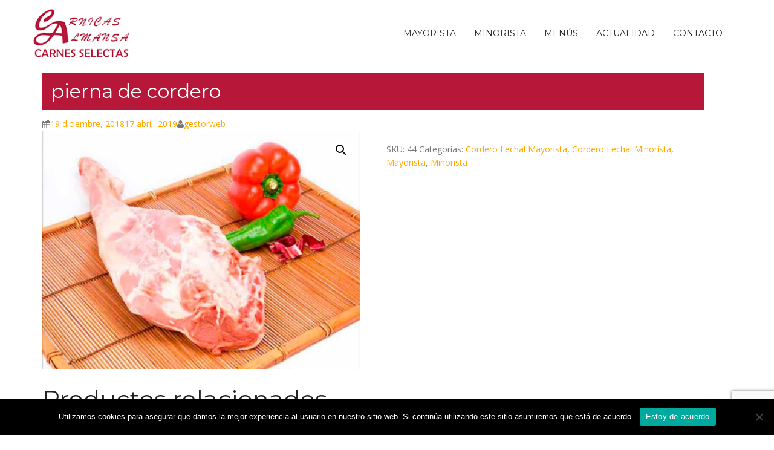

--- FILE ---
content_type: text/html; charset=UTF-8
request_url: https://carnicasalmansa.com/producto/pierna-de-cordero/
body_size: 16105
content:
<!DOCTYPE html>
<html lang="es">
<head>
<meta charset="UTF-8">
<meta name="viewport" content="width=device-width, initial-scale=1">
<link rel="profile" href="https://gmpg.org/xfn/11">
<link rel="pingback" href="https://carnicasalmansa.com/xmlrpc.php">
<link href="https://fonts.googleapis.com/css?family=Dosis:500,600" rel="stylesheet">

<meta name='robots' content='index, follow, max-image-preview:large, max-snippet:-1, max-video-preview:-1' />
	<style>img:is([sizes="auto" i], [sizes^="auto," i]) { contain-intrinsic-size: 3000px 1500px }</style>
	
	<!-- This site is optimized with the Yoast SEO plugin v24.1 - https://yoast.com/wordpress/plugins/seo/ -->
	<title>Comprar pierna de cordero en Sevilla - Carnicas Almansa</title>
	<meta name="description" content="Riquisima pierna de cordero para celebraciones o degustarla en casa. A la venta en nuestra tienda de la alfalfa. También venta a mayoristas." />
	<link rel="canonical" href="https://carnicasalmansa.com/producto/pierna-de-cordero/" />
	<meta property="og:locale" content="es_ES" />
	<meta property="og:type" content="article" />
	<meta property="og:title" content="Comprar pierna de cordero en Sevilla - Carnicas Almansa" />
	<meta property="og:description" content="Riquisima pierna de cordero para celebraciones o degustarla en casa. A la venta en nuestra tienda de la alfalfa. También venta a mayoristas." />
	<meta property="og:url" content="https://carnicasalmansa.com/producto/pierna-de-cordero/" />
	<meta property="og:site_name" content="Carnicas Almansa" />
	<meta property="article:modified_time" content="2019-04-17T08:55:38+00:00" />
	<meta property="og:image" content="https://carnicasalmansa.com/wp-content/uploads/2018/12/piernadecordero.jpg" />
	<meta property="og:image:width" content="800" />
	<meta property="og:image:height" content="600" />
	<meta property="og:image:type" content="image/jpeg" />
	<meta name="twitter:card" content="summary_large_image" />
	<script type="application/ld+json" class="yoast-schema-graph">{"@context":"https://schema.org","@graph":[{"@type":"WebPage","@id":"https://carnicasalmansa.com/producto/pierna-de-cordero/","url":"https://carnicasalmansa.com/producto/pierna-de-cordero/","name":"Comprar pierna de cordero en Sevilla - Carnicas Almansa","isPartOf":{"@id":"https://carnicasalmansa.com/#website"},"primaryImageOfPage":{"@id":"https://carnicasalmansa.com/producto/pierna-de-cordero/#primaryimage"},"image":{"@id":"https://carnicasalmansa.com/producto/pierna-de-cordero/#primaryimage"},"thumbnailUrl":"https://carnicasalmansa.com/wp-content/uploads/2018/12/piernadecordero.jpg","datePublished":"2018-12-19T11:49:17+00:00","dateModified":"2019-04-17T08:55:38+00:00","description":"Riquisima pierna de cordero para celebraciones o degustarla en casa. A la venta en nuestra tienda de la alfalfa. También venta a mayoristas.","breadcrumb":{"@id":"https://carnicasalmansa.com/producto/pierna-de-cordero/#breadcrumb"},"inLanguage":"es","potentialAction":[{"@type":"ReadAction","target":["https://carnicasalmansa.com/producto/pierna-de-cordero/"]}]},{"@type":"ImageObject","inLanguage":"es","@id":"https://carnicasalmansa.com/producto/pierna-de-cordero/#primaryimage","url":"https://carnicasalmansa.com/wp-content/uploads/2018/12/piernadecordero.jpg","contentUrl":"https://carnicasalmansa.com/wp-content/uploads/2018/12/piernadecordero.jpg","width":800,"height":600,"caption":"comprar pierna de cordero"},{"@type":"BreadcrumbList","@id":"https://carnicasalmansa.com/producto/pierna-de-cordero/#breadcrumb","itemListElement":[{"@type":"ListItem","position":1,"name":"Portada","item":"https://carnicasalmansa.com/"},{"@type":"ListItem","position":2,"name":"pierna de cordero"}]},{"@type":"WebSite","@id":"https://carnicasalmansa.com/#website","url":"https://carnicasalmansa.com/","name":"Carnicas Almansa","description":"","potentialAction":[{"@type":"SearchAction","target":{"@type":"EntryPoint","urlTemplate":"https://carnicasalmansa.com/?s={search_term_string}"},"query-input":{"@type":"PropertyValueSpecification","valueRequired":true,"valueName":"search_term_string"}}],"inLanguage":"es"}]}</script>
	<!-- / Yoast SEO plugin. -->


<link rel='dns-prefetch' href='//fonts.googleapis.com' />
<link rel="alternate" type="application/rss+xml" title="Carnicas Almansa &raquo; Feed" href="https://carnicasalmansa.com/feed/" />
<link rel="alternate" type="application/rss+xml" title="Carnicas Almansa &raquo; Feed de los comentarios" href="https://carnicasalmansa.com/comments/feed/" />
<script type="text/javascript">
/* <![CDATA[ */
window._wpemojiSettings = {"baseUrl":"https:\/\/s.w.org\/images\/core\/emoji\/15.0.3\/72x72\/","ext":".png","svgUrl":"https:\/\/s.w.org\/images\/core\/emoji\/15.0.3\/svg\/","svgExt":".svg","source":{"concatemoji":"https:\/\/carnicasalmansa.com\/wp-includes\/js\/wp-emoji-release.min.js?ver=6.7.4"}};
/*! This file is auto-generated */
!function(i,n){var o,s,e;function c(e){try{var t={supportTests:e,timestamp:(new Date).valueOf()};sessionStorage.setItem(o,JSON.stringify(t))}catch(e){}}function p(e,t,n){e.clearRect(0,0,e.canvas.width,e.canvas.height),e.fillText(t,0,0);var t=new Uint32Array(e.getImageData(0,0,e.canvas.width,e.canvas.height).data),r=(e.clearRect(0,0,e.canvas.width,e.canvas.height),e.fillText(n,0,0),new Uint32Array(e.getImageData(0,0,e.canvas.width,e.canvas.height).data));return t.every(function(e,t){return e===r[t]})}function u(e,t,n){switch(t){case"flag":return n(e,"\ud83c\udff3\ufe0f\u200d\u26a7\ufe0f","\ud83c\udff3\ufe0f\u200b\u26a7\ufe0f")?!1:!n(e,"\ud83c\uddfa\ud83c\uddf3","\ud83c\uddfa\u200b\ud83c\uddf3")&&!n(e,"\ud83c\udff4\udb40\udc67\udb40\udc62\udb40\udc65\udb40\udc6e\udb40\udc67\udb40\udc7f","\ud83c\udff4\u200b\udb40\udc67\u200b\udb40\udc62\u200b\udb40\udc65\u200b\udb40\udc6e\u200b\udb40\udc67\u200b\udb40\udc7f");case"emoji":return!n(e,"\ud83d\udc26\u200d\u2b1b","\ud83d\udc26\u200b\u2b1b")}return!1}function f(e,t,n){var r="undefined"!=typeof WorkerGlobalScope&&self instanceof WorkerGlobalScope?new OffscreenCanvas(300,150):i.createElement("canvas"),a=r.getContext("2d",{willReadFrequently:!0}),o=(a.textBaseline="top",a.font="600 32px Arial",{});return e.forEach(function(e){o[e]=t(a,e,n)}),o}function t(e){var t=i.createElement("script");t.src=e,t.defer=!0,i.head.appendChild(t)}"undefined"!=typeof Promise&&(o="wpEmojiSettingsSupports",s=["flag","emoji"],n.supports={everything:!0,everythingExceptFlag:!0},e=new Promise(function(e){i.addEventListener("DOMContentLoaded",e,{once:!0})}),new Promise(function(t){var n=function(){try{var e=JSON.parse(sessionStorage.getItem(o));if("object"==typeof e&&"number"==typeof e.timestamp&&(new Date).valueOf()<e.timestamp+604800&&"object"==typeof e.supportTests)return e.supportTests}catch(e){}return null}();if(!n){if("undefined"!=typeof Worker&&"undefined"!=typeof OffscreenCanvas&&"undefined"!=typeof URL&&URL.createObjectURL&&"undefined"!=typeof Blob)try{var e="postMessage("+f.toString()+"("+[JSON.stringify(s),u.toString(),p.toString()].join(",")+"));",r=new Blob([e],{type:"text/javascript"}),a=new Worker(URL.createObjectURL(r),{name:"wpTestEmojiSupports"});return void(a.onmessage=function(e){c(n=e.data),a.terminate(),t(n)})}catch(e){}c(n=f(s,u,p))}t(n)}).then(function(e){for(var t in e)n.supports[t]=e[t],n.supports.everything=n.supports.everything&&n.supports[t],"flag"!==t&&(n.supports.everythingExceptFlag=n.supports.everythingExceptFlag&&n.supports[t]);n.supports.everythingExceptFlag=n.supports.everythingExceptFlag&&!n.supports.flag,n.DOMReady=!1,n.readyCallback=function(){n.DOMReady=!0}}).then(function(){return e}).then(function(){var e;n.supports.everything||(n.readyCallback(),(e=n.source||{}).concatemoji?t(e.concatemoji):e.wpemoji&&e.twemoji&&(t(e.twemoji),t(e.wpemoji)))}))}((window,document),window._wpemojiSettings);
/* ]]> */
</script>
<link rel='stylesheet' id='rocked-bootstrap-css' href='https://carnicasalmansa.com/wp-content/themes/rocked/css/bootstrap/bootstrap.min.css?ver=1' type='text/css' media='all' />
<style id='wp-emoji-styles-inline-css' type='text/css'>

	img.wp-smiley, img.emoji {
		display: inline !important;
		border: none !important;
		box-shadow: none !important;
		height: 1em !important;
		width: 1em !important;
		margin: 0 0.07em !important;
		vertical-align: -0.1em !important;
		background: none !important;
		padding: 0 !important;
	}
</style>
<link rel='stylesheet' id='wp-block-library-css' href='https://carnicasalmansa.com/wp-includes/css/dist/block-library/style.min.css?ver=6.7.4' type='text/css' media='all' />
<link rel='stylesheet' id='wp-components-css' href='https://carnicasalmansa.com/wp-includes/css/dist/components/style.min.css?ver=6.7.4' type='text/css' media='all' />
<link rel='stylesheet' id='wp-preferences-css' href='https://carnicasalmansa.com/wp-includes/css/dist/preferences/style.min.css?ver=6.7.4' type='text/css' media='all' />
<link rel='stylesheet' id='wp-block-editor-css' href='https://carnicasalmansa.com/wp-includes/css/dist/block-editor/style.min.css?ver=6.7.4' type='text/css' media='all' />
<link rel='stylesheet' id='wp-reusable-blocks-css' href='https://carnicasalmansa.com/wp-includes/css/dist/reusable-blocks/style.min.css?ver=6.7.4' type='text/css' media='all' />
<link rel='stylesheet' id='wp-patterns-css' href='https://carnicasalmansa.com/wp-includes/css/dist/patterns/style.min.css?ver=6.7.4' type='text/css' media='all' />
<link rel='stylesheet' id='wp-editor-css' href='https://carnicasalmansa.com/wp-includes/css/dist/editor/style.min.css?ver=6.7.4' type='text/css' media='all' />
<link rel='stylesheet' id='block-robo-gallery-style-css-css' href='https://carnicasalmansa.com/wp-content/plugins/robo-gallery/includes/extensions/block/dist/blocks.style.build.css?ver=3.2.23' type='text/css' media='all' />
<style id='classic-theme-styles-inline-css' type='text/css'>
/*! This file is auto-generated */
.wp-block-button__link{color:#fff;background-color:#32373c;border-radius:9999px;box-shadow:none;text-decoration:none;padding:calc(.667em + 2px) calc(1.333em + 2px);font-size:1.125em}.wp-block-file__button{background:#32373c;color:#fff;text-decoration:none}
</style>
<style id='global-styles-inline-css' type='text/css'>
:root{--wp--preset--aspect-ratio--square: 1;--wp--preset--aspect-ratio--4-3: 4/3;--wp--preset--aspect-ratio--3-4: 3/4;--wp--preset--aspect-ratio--3-2: 3/2;--wp--preset--aspect-ratio--2-3: 2/3;--wp--preset--aspect-ratio--16-9: 16/9;--wp--preset--aspect-ratio--9-16: 9/16;--wp--preset--color--black: #000000;--wp--preset--color--cyan-bluish-gray: #abb8c3;--wp--preset--color--white: #ffffff;--wp--preset--color--pale-pink: #f78da7;--wp--preset--color--vivid-red: #cf2e2e;--wp--preset--color--luminous-vivid-orange: #ff6900;--wp--preset--color--luminous-vivid-amber: #fcb900;--wp--preset--color--light-green-cyan: #7bdcb5;--wp--preset--color--vivid-green-cyan: #00d084;--wp--preset--color--pale-cyan-blue: #8ed1fc;--wp--preset--color--vivid-cyan-blue: #0693e3;--wp--preset--color--vivid-purple: #9b51e0;--wp--preset--gradient--vivid-cyan-blue-to-vivid-purple: linear-gradient(135deg,rgba(6,147,227,1) 0%,rgb(155,81,224) 100%);--wp--preset--gradient--light-green-cyan-to-vivid-green-cyan: linear-gradient(135deg,rgb(122,220,180) 0%,rgb(0,208,130) 100%);--wp--preset--gradient--luminous-vivid-amber-to-luminous-vivid-orange: linear-gradient(135deg,rgba(252,185,0,1) 0%,rgba(255,105,0,1) 100%);--wp--preset--gradient--luminous-vivid-orange-to-vivid-red: linear-gradient(135deg,rgba(255,105,0,1) 0%,rgb(207,46,46) 100%);--wp--preset--gradient--very-light-gray-to-cyan-bluish-gray: linear-gradient(135deg,rgb(238,238,238) 0%,rgb(169,184,195) 100%);--wp--preset--gradient--cool-to-warm-spectrum: linear-gradient(135deg,rgb(74,234,220) 0%,rgb(151,120,209) 20%,rgb(207,42,186) 40%,rgb(238,44,130) 60%,rgb(251,105,98) 80%,rgb(254,248,76) 100%);--wp--preset--gradient--blush-light-purple: linear-gradient(135deg,rgb(255,206,236) 0%,rgb(152,150,240) 100%);--wp--preset--gradient--blush-bordeaux: linear-gradient(135deg,rgb(254,205,165) 0%,rgb(254,45,45) 50%,rgb(107,0,62) 100%);--wp--preset--gradient--luminous-dusk: linear-gradient(135deg,rgb(255,203,112) 0%,rgb(199,81,192) 50%,rgb(65,88,208) 100%);--wp--preset--gradient--pale-ocean: linear-gradient(135deg,rgb(255,245,203) 0%,rgb(182,227,212) 50%,rgb(51,167,181) 100%);--wp--preset--gradient--electric-grass: linear-gradient(135deg,rgb(202,248,128) 0%,rgb(113,206,126) 100%);--wp--preset--gradient--midnight: linear-gradient(135deg,rgb(2,3,129) 0%,rgb(40,116,252) 100%);--wp--preset--font-size--small: 13px;--wp--preset--font-size--medium: 20px;--wp--preset--font-size--large: 36px;--wp--preset--font-size--x-large: 42px;--wp--preset--font-family--inter: "Inter", sans-serif;--wp--preset--font-family--cardo: Cardo;--wp--preset--spacing--20: 0.44rem;--wp--preset--spacing--30: 0.67rem;--wp--preset--spacing--40: 1rem;--wp--preset--spacing--50: 1.5rem;--wp--preset--spacing--60: 2.25rem;--wp--preset--spacing--70: 3.38rem;--wp--preset--spacing--80: 5.06rem;--wp--preset--shadow--natural: 6px 6px 9px rgba(0, 0, 0, 0.2);--wp--preset--shadow--deep: 12px 12px 50px rgba(0, 0, 0, 0.4);--wp--preset--shadow--sharp: 6px 6px 0px rgba(0, 0, 0, 0.2);--wp--preset--shadow--outlined: 6px 6px 0px -3px rgba(255, 255, 255, 1), 6px 6px rgba(0, 0, 0, 1);--wp--preset--shadow--crisp: 6px 6px 0px rgba(0, 0, 0, 1);}:where(.is-layout-flex){gap: 0.5em;}:where(.is-layout-grid){gap: 0.5em;}body .is-layout-flex{display: flex;}.is-layout-flex{flex-wrap: wrap;align-items: center;}.is-layout-flex > :is(*, div){margin: 0;}body .is-layout-grid{display: grid;}.is-layout-grid > :is(*, div){margin: 0;}:where(.wp-block-columns.is-layout-flex){gap: 2em;}:where(.wp-block-columns.is-layout-grid){gap: 2em;}:where(.wp-block-post-template.is-layout-flex){gap: 1.25em;}:where(.wp-block-post-template.is-layout-grid){gap: 1.25em;}.has-black-color{color: var(--wp--preset--color--black) !important;}.has-cyan-bluish-gray-color{color: var(--wp--preset--color--cyan-bluish-gray) !important;}.has-white-color{color: var(--wp--preset--color--white) !important;}.has-pale-pink-color{color: var(--wp--preset--color--pale-pink) !important;}.has-vivid-red-color{color: var(--wp--preset--color--vivid-red) !important;}.has-luminous-vivid-orange-color{color: var(--wp--preset--color--luminous-vivid-orange) !important;}.has-luminous-vivid-amber-color{color: var(--wp--preset--color--luminous-vivid-amber) !important;}.has-light-green-cyan-color{color: var(--wp--preset--color--light-green-cyan) !important;}.has-vivid-green-cyan-color{color: var(--wp--preset--color--vivid-green-cyan) !important;}.has-pale-cyan-blue-color{color: var(--wp--preset--color--pale-cyan-blue) !important;}.has-vivid-cyan-blue-color{color: var(--wp--preset--color--vivid-cyan-blue) !important;}.has-vivid-purple-color{color: var(--wp--preset--color--vivid-purple) !important;}.has-black-background-color{background-color: var(--wp--preset--color--black) !important;}.has-cyan-bluish-gray-background-color{background-color: var(--wp--preset--color--cyan-bluish-gray) !important;}.has-white-background-color{background-color: var(--wp--preset--color--white) !important;}.has-pale-pink-background-color{background-color: var(--wp--preset--color--pale-pink) !important;}.has-vivid-red-background-color{background-color: var(--wp--preset--color--vivid-red) !important;}.has-luminous-vivid-orange-background-color{background-color: var(--wp--preset--color--luminous-vivid-orange) !important;}.has-luminous-vivid-amber-background-color{background-color: var(--wp--preset--color--luminous-vivid-amber) !important;}.has-light-green-cyan-background-color{background-color: var(--wp--preset--color--light-green-cyan) !important;}.has-vivid-green-cyan-background-color{background-color: var(--wp--preset--color--vivid-green-cyan) !important;}.has-pale-cyan-blue-background-color{background-color: var(--wp--preset--color--pale-cyan-blue) !important;}.has-vivid-cyan-blue-background-color{background-color: var(--wp--preset--color--vivid-cyan-blue) !important;}.has-vivid-purple-background-color{background-color: var(--wp--preset--color--vivid-purple) !important;}.has-black-border-color{border-color: var(--wp--preset--color--black) !important;}.has-cyan-bluish-gray-border-color{border-color: var(--wp--preset--color--cyan-bluish-gray) !important;}.has-white-border-color{border-color: var(--wp--preset--color--white) !important;}.has-pale-pink-border-color{border-color: var(--wp--preset--color--pale-pink) !important;}.has-vivid-red-border-color{border-color: var(--wp--preset--color--vivid-red) !important;}.has-luminous-vivid-orange-border-color{border-color: var(--wp--preset--color--luminous-vivid-orange) !important;}.has-luminous-vivid-amber-border-color{border-color: var(--wp--preset--color--luminous-vivid-amber) !important;}.has-light-green-cyan-border-color{border-color: var(--wp--preset--color--light-green-cyan) !important;}.has-vivid-green-cyan-border-color{border-color: var(--wp--preset--color--vivid-green-cyan) !important;}.has-pale-cyan-blue-border-color{border-color: var(--wp--preset--color--pale-cyan-blue) !important;}.has-vivid-cyan-blue-border-color{border-color: var(--wp--preset--color--vivid-cyan-blue) !important;}.has-vivid-purple-border-color{border-color: var(--wp--preset--color--vivid-purple) !important;}.has-vivid-cyan-blue-to-vivid-purple-gradient-background{background: var(--wp--preset--gradient--vivid-cyan-blue-to-vivid-purple) !important;}.has-light-green-cyan-to-vivid-green-cyan-gradient-background{background: var(--wp--preset--gradient--light-green-cyan-to-vivid-green-cyan) !important;}.has-luminous-vivid-amber-to-luminous-vivid-orange-gradient-background{background: var(--wp--preset--gradient--luminous-vivid-amber-to-luminous-vivid-orange) !important;}.has-luminous-vivid-orange-to-vivid-red-gradient-background{background: var(--wp--preset--gradient--luminous-vivid-orange-to-vivid-red) !important;}.has-very-light-gray-to-cyan-bluish-gray-gradient-background{background: var(--wp--preset--gradient--very-light-gray-to-cyan-bluish-gray) !important;}.has-cool-to-warm-spectrum-gradient-background{background: var(--wp--preset--gradient--cool-to-warm-spectrum) !important;}.has-blush-light-purple-gradient-background{background: var(--wp--preset--gradient--blush-light-purple) !important;}.has-blush-bordeaux-gradient-background{background: var(--wp--preset--gradient--blush-bordeaux) !important;}.has-luminous-dusk-gradient-background{background: var(--wp--preset--gradient--luminous-dusk) !important;}.has-pale-ocean-gradient-background{background: var(--wp--preset--gradient--pale-ocean) !important;}.has-electric-grass-gradient-background{background: var(--wp--preset--gradient--electric-grass) !important;}.has-midnight-gradient-background{background: var(--wp--preset--gradient--midnight) !important;}.has-small-font-size{font-size: var(--wp--preset--font-size--small) !important;}.has-medium-font-size{font-size: var(--wp--preset--font-size--medium) !important;}.has-large-font-size{font-size: var(--wp--preset--font-size--large) !important;}.has-x-large-font-size{font-size: var(--wp--preset--font-size--x-large) !important;}
:where(.wp-block-post-template.is-layout-flex){gap: 1.25em;}:where(.wp-block-post-template.is-layout-grid){gap: 1.25em;}
:where(.wp-block-columns.is-layout-flex){gap: 2em;}:where(.wp-block-columns.is-layout-grid){gap: 2em;}
:root :where(.wp-block-pullquote){font-size: 1.5em;line-height: 1.6;}
</style>
<link rel='stylesheet' id='contact-form-7-css' href='https://carnicasalmansa.com/wp-content/plugins/contact-form-7/includes/css/styles.css?ver=6.0.1' type='text/css' media='all' />
<link rel='stylesheet' id='cookie-notice-front-css' href='https://carnicasalmansa.com/wp-content/plugins/cookie-notice/css/front.min.css?ver=2.5.4' type='text/css' media='all' />
<link rel='stylesheet' id='photoswipe-css' href='https://carnicasalmansa.com/wp-content/plugins/woocommerce/assets/css/photoswipe/photoswipe.min.css?ver=9.5.3' type='text/css' media='all' />
<link rel='stylesheet' id='photoswipe-default-skin-css' href='https://carnicasalmansa.com/wp-content/plugins/woocommerce/assets/css/photoswipe/default-skin/default-skin.min.css?ver=9.5.3' type='text/css' media='all' />
<link rel='stylesheet' id='woocommerce-layout-css' href='https://carnicasalmansa.com/wp-content/plugins/woocommerce/assets/css/woocommerce-layout.css?ver=9.5.3' type='text/css' media='all' />
<link rel='stylesheet' id='woocommerce-smallscreen-css' href='https://carnicasalmansa.com/wp-content/plugins/woocommerce/assets/css/woocommerce-smallscreen.css?ver=9.5.3' type='text/css' media='only screen and (max-width: 768px)' />
<link rel='stylesheet' id='woocommerce-general-css' href='https://carnicasalmansa.com/wp-content/plugins/woocommerce/assets/css/woocommerce.css?ver=9.5.3' type='text/css' media='all' />
<style id='woocommerce-inline-inline-css' type='text/css'>
.woocommerce form .form-row .required { visibility: visible; }
</style>
<link rel='stylesheet' id='ywctm-frontend-css' href='https://carnicasalmansa.com/wp-content/plugins/yith-woocommerce-catalog-mode/assets/css/frontend.min.css?ver=2.41.1' type='text/css' media='all' />
<style id='ywctm-frontend-inline-css' type='text/css'>
form.cart button.single_add_to_cart_button, .ppc-button-wrapper, .wc-ppcp-paylater-msg__container, form.cart .quantity, .widget.woocommerce.widget_shopping_cart{display: none !important}
</style>
<link rel='stylesheet' id='parent-style-css' href='https://carnicasalmansa.com/wp-content/themes/rocked/style.css?ver=6.7.4' type='text/css' media='all' />
<link rel='stylesheet' id='child-style-css' href='https://carnicasalmansa.com/wp-content/themes/rocked-child/style.css?ver=1.0.0' type='text/css' media='all' />
<link rel='stylesheet' id='rocked-style-css' href='https://carnicasalmansa.com/wp-content/themes/rocked-child/style.css?ver=6.7.4' type='text/css' media='all' />
<style id='rocked-style-inline-css' type='text/css'>
@media only screen and (min-width: 992px) {.header-image { height:600px; }}
.roll-testimonials:before,.roll-testimonials .name,.roll-news .entry .title a:hover,.roll-news .entry .meta span a:hover,.roll-progress .perc,.roll-iconbox.style2 .icon,.roll-iconbox.border .icon,.widget.widget-info li:before,.widget-area .widget li a:hover,.post .post-meta a:hover,#mainnav ul li a.active,#mainnav ul li a:hover,a, .social-area a, .post .entry-footer .fa, .post .post-meta .fa, .preloader .preloader-inner { color:#ffa800;}
.header-text::before,.roll-team .overlay .socials li a,.rocked-toggle .toggle-title.active,.rocked-toggle .toggle-title.active,.roll-progress .animate,.roll-iconbox.border:hover .icon,.roll-iconbox .icon,.roll-button,.owl-theme .owl-controls .owl-page.active span,.work-faetures .box .icon,.widget.widget-tags .tags a:hover,.page-pagination ul li.active,.page-pagination ul li:hover a,.post .post-format,#mainnav ul ul li:hover > a,#mainnav ul li ul:after,button,input[type="button"],input[type="reset"],input[type="submit"],.social-area a:hover { background-color:#ffa800;}
.roll-iconbox.border .icon,.owl-theme .owl-controls .owl-page.active span,.widget.widget-tags .tags a:hover,.social-area a { border-color:#ffa800;}
#mainnav ul li ul:before { border-color:transparent transparent #ffa800 transparent;}
.header { background-color:#ffffff;}
.site-title a, .site-title a:hover { color:#222}
.site-description { color:#222}
#mainnav ul li a { color:#222}
#mainnav ul ul li a { color:#222}
.header-text, .header-title { color:#ffffff}
body { color:#777}
.footer-widgets.footer { background-color:#2d2d2d}
.row-overlay { background-color:#1c1c1c}
.header-image::after { background-color:#000}
.site-title { font-size:38px; }
.site-description { font-size:14px; }

</style>
<link rel='stylesheet' id='rocked-body-fonts-css' href='//fonts.googleapis.com/css?family=Open+Sans%3A300%2C300italic%2C400%2C400italic%2C600%2C600italic%2C700&#038;ver=6.7.4' type='text/css' media='all' />
<link rel='stylesheet' id='rocked-headings-fonts-css' href='//fonts.googleapis.com/css?family=Montserrat%3A400%2C700&#038;ver=6.7.4' type='text/css' media='all' />
<link rel='stylesheet' id='rocked-fontawesome-css' href='https://carnicasalmansa.com/wp-content/themes/rocked/fonts/font-awesome.min.css?ver=6.7.4' type='text/css' media='all' />
<link rel='stylesheet' id='fancybox-css' href='https://carnicasalmansa.com/wp-content/plugins/easy-fancybox/fancybox/1.5.4/jquery.fancybox.min.css?ver=6.7.4' type='text/css' media='screen' />
<style id='fancybox-inline-css' type='text/css'>
#fancybox-outer{background:#ffffff}#fancybox-content{background:#ffffff;border-color:#ffffff;color:#000000;}#fancybox-title,#fancybox-title-float-main{color:#fff}
</style>
<script type="text/javascript" id="cookie-notice-front-js-before">
/* <![CDATA[ */
var cnArgs = {"ajaxUrl":"https:\/\/carnicasalmansa.com\/wp-admin\/admin-ajax.php","nonce":"c48679a471","hideEffect":"fade","position":"bottom","onScroll":false,"onScrollOffset":100,"onClick":false,"cookieName":"cookie_notice_accepted","cookieTime":2592000,"cookieTimeRejected":2592000,"globalCookie":false,"redirection":false,"cache":false,"revokeCookies":false,"revokeCookiesOpt":"automatic"};
/* ]]> */
</script>
<script type="text/javascript" src="https://carnicasalmansa.com/wp-content/plugins/cookie-notice/js/front.min.js?ver=2.5.4" id="cookie-notice-front-js"></script>
<script type="text/javascript" src="https://carnicasalmansa.com/wp-includes/js/jquery/jquery.min.js?ver=3.7.1" id="jquery-core-js"></script>
<script type="text/javascript" src="https://carnicasalmansa.com/wp-includes/js/jquery/jquery-migrate.min.js?ver=3.4.1" id="jquery-migrate-js"></script>
<script type="text/javascript" src="https://carnicasalmansa.com/wp-content/plugins/woocommerce/assets/js/jquery-blockui/jquery.blockUI.min.js?ver=2.7.0-wc.9.5.3" id="jquery-blockui-js" defer="defer" data-wp-strategy="defer"></script>
<script type="text/javascript" id="wc-add-to-cart-js-extra">
/* <![CDATA[ */
var wc_add_to_cart_params = {"ajax_url":"\/wp-admin\/admin-ajax.php","wc_ajax_url":"\/?wc-ajax=%%endpoint%%","i18n_view_cart":"Ver carrito","cart_url":"https:\/\/carnicasalmansa.com\/carrito\/","is_cart":"","cart_redirect_after_add":"no"};
/* ]]> */
</script>
<script type="text/javascript" src="https://carnicasalmansa.com/wp-content/plugins/woocommerce/assets/js/frontend/add-to-cart.min.js?ver=9.5.3" id="wc-add-to-cart-js" defer="defer" data-wp-strategy="defer"></script>
<script type="text/javascript" src="https://carnicasalmansa.com/wp-content/plugins/woocommerce/assets/js/zoom/jquery.zoom.min.js?ver=1.7.21-wc.9.5.3" id="zoom-js" defer="defer" data-wp-strategy="defer"></script>
<script type="text/javascript" src="https://carnicasalmansa.com/wp-content/plugins/woocommerce/assets/js/flexslider/jquery.flexslider.min.js?ver=2.7.2-wc.9.5.3" id="flexslider-js" defer="defer" data-wp-strategy="defer"></script>
<script type="text/javascript" src="https://carnicasalmansa.com/wp-content/plugins/woocommerce/assets/js/photoswipe/photoswipe.min.js?ver=4.1.1-wc.9.5.3" id="photoswipe-js" defer="defer" data-wp-strategy="defer"></script>
<script type="text/javascript" src="https://carnicasalmansa.com/wp-content/plugins/woocommerce/assets/js/photoswipe/photoswipe-ui-default.min.js?ver=4.1.1-wc.9.5.3" id="photoswipe-ui-default-js" defer="defer" data-wp-strategy="defer"></script>
<script type="text/javascript" id="wc-single-product-js-extra">
/* <![CDATA[ */
var wc_single_product_params = {"i18n_required_rating_text":"Por favor elige una puntuaci\u00f3n","i18n_product_gallery_trigger_text":"Ver galer\u00eda de im\u00e1genes a pantalla completa","review_rating_required":"yes","flexslider":{"rtl":false,"animation":"slide","smoothHeight":true,"directionNav":false,"controlNav":"thumbnails","slideshow":false,"animationSpeed":500,"animationLoop":false,"allowOneSlide":false},"zoom_enabled":"1","zoom_options":[],"photoswipe_enabled":"1","photoswipe_options":{"shareEl":false,"closeOnScroll":false,"history":false,"hideAnimationDuration":0,"showAnimationDuration":0},"flexslider_enabled":"1"};
/* ]]> */
</script>
<script type="text/javascript" src="https://carnicasalmansa.com/wp-content/plugins/woocommerce/assets/js/frontend/single-product.min.js?ver=9.5.3" id="wc-single-product-js" defer="defer" data-wp-strategy="defer"></script>
<script type="text/javascript" src="https://carnicasalmansa.com/wp-content/plugins/woocommerce/assets/js/js-cookie/js.cookie.min.js?ver=2.1.4-wc.9.5.3" id="js-cookie-js" defer="defer" data-wp-strategy="defer"></script>
<script type="text/javascript" id="woocommerce-js-extra">
/* <![CDATA[ */
var woocommerce_params = {"ajax_url":"\/wp-admin\/admin-ajax.php","wc_ajax_url":"\/?wc-ajax=%%endpoint%%"};
/* ]]> */
</script>
<script type="text/javascript" src="https://carnicasalmansa.com/wp-content/plugins/woocommerce/assets/js/frontend/woocommerce.min.js?ver=9.5.3" id="woocommerce-js" defer="defer" data-wp-strategy="defer"></script>
<link rel="https://api.w.org/" href="https://carnicasalmansa.com/wp-json/" /><link rel="alternate" title="JSON" type="application/json" href="https://carnicasalmansa.com/wp-json/wp/v2/product/402" /><link rel="EditURI" type="application/rsd+xml" title="RSD" href="https://carnicasalmansa.com/xmlrpc.php?rsd" />
<meta name="generator" content="WordPress 6.7.4" />
<meta name="generator" content="WooCommerce 9.5.3" />
<link rel='shortlink' href='https://carnicasalmansa.com/?p=402' />
<link rel="alternate" title="oEmbed (JSON)" type="application/json+oembed" href="https://carnicasalmansa.com/wp-json/oembed/1.0/embed?url=https%3A%2F%2Fcarnicasalmansa.com%2Fproducto%2Fpierna-de-cordero%2F" />
<link rel="alternate" title="oEmbed (XML)" type="text/xml+oembed" href="https://carnicasalmansa.com/wp-json/oembed/1.0/embed?url=https%3A%2F%2Fcarnicasalmansa.com%2Fproducto%2Fpierna-de-cordero%2F&#038;format=xml" />
<!--[if lt IE 9]>
<script src="https://carnicasalmansa.com/wp-content/themes/rocked/js/html5shiv.js"></script>
<![endif]-->
	<noscript><style>.woocommerce-product-gallery{ opacity: 1 !important; }</style></noscript>
		<style type="text/css">
		.header-image {
			background-image: url(https://carnicasalmansa.com/wp-content/themes/rocked/images/header.jpg);
			display: block;
		}
	</style>
	<style class='wp-fonts-local' type='text/css'>
@font-face{font-family:Inter;font-style:normal;font-weight:300 900;font-display:fallback;src:url('https://carnicasalmansa.com/wp-content/plugins/woocommerce/assets/fonts/Inter-VariableFont_slnt,wght.woff2') format('woff2');font-stretch:normal;}
@font-face{font-family:Cardo;font-style:normal;font-weight:400;font-display:fallback;src:url('https://carnicasalmansa.com/wp-content/plugins/woocommerce/assets/fonts/cardo_normal_400.woff2') format('woff2');}
</style>
<link rel="icon" href="https://carnicasalmansa.com/wp-content/uploads/2018/07/cropped-logo_web-32x32.png" sizes="32x32" />
<link rel="icon" href="https://carnicasalmansa.com/wp-content/uploads/2018/07/cropped-logo_web-192x192.png" sizes="192x192" />
<link rel="apple-touch-icon" href="https://carnicasalmansa.com/wp-content/uploads/2018/07/cropped-logo_web-180x180.png" />
<meta name="msapplication-TileImage" content="https://carnicasalmansa.com/wp-content/uploads/2018/07/cropped-logo_web-270x270.png" />
		<style type="text/css" id="wp-custom-css">
			
@font-face {
  font-family: 'SantEliaScript-BoldDMO';
  src: url('/wp-includes/fonts/SantEliaScript-BoldDMO.eot?#iefix') format('embedded-opentype'),  url('/wp-includes/fonts/SantEliaScript-BoldDMO.otf')  format('opentype'),
	     url('SantEliaScript-BoldDMO.woff') format('woff'), url('/wp-includes/fonts/SantEliaScript-BoldDMO.ttf')  format('truetype'), url('/wp-includes/fonts/SantEliaScript-BoldDMO.svg#SantEliaScript-BoldDMO') format('svg');
  font-weight: normal;
  font-style: normal;
}

/*font-family: 'Dosis', sans-serif;*/
/*---------------------------------------HEADER--------------------------------------------*/

.slider-inicio li.sow-slider-image.sow-slider-image-cover .sow-slider-image-wrapper > .panel-layout{
	height:100%;
	display: flex;
  align-items: center;
}

.slider-inicio li.sow-slider-image.sow-slider-image-cover .sow-slider-image-wrapper > .panel-layout > .panel-grid{
	width:100%;
}

.tituslider{
	display:flex;
	justify-content:center;
}
@media (min-width:851px){
	.tituslider{
		line-height: 55px !important;
  font-family: 'SantEliaScript-BoldDMO';
		font-size: 57px;
	}
}
.tit-ctaction{
	margin: 30px 0px;
}
/*@media (min-width:781px){
.imgcarne-almansa{
	display: none;	
	}
}*/
@media (max-width:850px){
		.fila-slider > .panel-grid-cell{
	padding: 0px !important;
	}
	.slider-inicio ul.sow-slider-images > li.sow-slider-image:first-child{
	height: 550px !important;
}
	.col-izqda-slider{
	margin-top: 20px !important;
	}
.rowinner-slider{
	display: flex !Important;
  flex-direction: row !Important;
	flex-wrap: wrap !Important;
	}
	.rowinner-slider > .panel-grid-cell{
		width:100% !Important;
	}
	.imgcarne-almansa{
		max-width: 500px;
    margin: 0 auto;
	}
	.tituslider{
		 line-height: 40px !important;
    font-family: 'SantEliaScript-BoldDMO';
    font-size: 43px !Important;
	}
}
/*-----------------------------------------BODY-------------------------------------------*/

.txt-slider h1 {
    color: #000 !important;
    font-weight: 600;
}
.titulo-sectionhome h1, .titulo-bsectionh h3{
	  font-family: 'SantEliaScript-BoldDMO' !important;
	font-size: 38px;
	color: #9c1d3b;
	text-align: center;
}

 .sow-headline-container .sow-headline{
	margin-bottom:5px;
}
.home .sow-headline-container{
	margin-bottom:40px;
}
.decoration{
	  width: 180px;
    margin: 0 auto !important;
}
.decoration-inside{
	height:3px !important;
	background: linear-gradient(to right, transparent, #b9b9b9, #777777, #3b3b3b, #000000, #3b3b3b, #777777, #b9b9b9, transparent) !important;
	padding:0px 10px;
	
}
.text-sectionhome p{
	color:black;
font-family: 'Dosis', sans-serif;
	font-size: 23px;
	line-height: 25px;
	margin-bottom:40px;
	padding:0px 6%;
}
.textcta{
	color:black;
	font-family: 'Dosis', sans-	serif;
	font-size: 23px;
	line-height: 25px;
	/*margin-bottom:40px;*/
	padding:0px 10px;
}
.secondtxt{
	color: white !important;
	background-color: black;
	padding: 12px 15px;
}
.textcta.thirdtxt + p{
	margin-top:40px !important;
	padding-left:10px !important; 
}
.bpedir-menu{
	    padding: 10px 10px !important;
    background-color: #9c1d3b;
    color: white;
    font-family: 'Dosis', Sans serif;
    font-size: 20px;
	cursor: pointer !important;
}
.bpedir-menu:hover{
	background-color:#000000;
	color:#ffffff;
}
.rowc-cta{
	background-position:right center !important;
}
.widget-vacio{
	max-width:800px;
	height: 650px;
}
@media (max-width:850px){
	.rowc-cta > .panel-grid-cell{
		padding: 0px !Important;
		width:100% !Important;
	}
	/*.widget-vacio{
		height:200px !Important;
	}*/
	.cta-coldcha, .widget-vacio{
		height:200px !Important;
		width:100% !important;
	}
	.cta-colizqda{
		max-width: 500px;
    margin: 0px auto 20px auto !important;
		padding:10px !important;
	}
	.rowc-cta{
		display: flex !important;
    flex-wrap: wrap-reverse !important;
    flex-direction: row !important;
	}
}
@media (min-width:851px)/* and (max-width:1320px)*/{
	.cta-colizqda{
		max-width: 500px;
		float: right;
		padding-left:20px;
	}
}
/*@media (min-width:1321px){
	.rowc-cta{
		display:flex;
		flex-direction: row;
		flex-wrap: wrap;
	}
}*/
/* ------ PRODUCTOS ------ */

.img-prductos-home h3.widget-title{
	font-family: 'Dosis', sans-serif !Important;
	text-transform: Capitalize !Important;
	font-size: 25px;
	padding-top:15px;
}

.img-prductos-home h3.widget-title::after{
	display: none;
}

/* ----- CALL TO ACTION ---- */


.textcta{
	
}

/*-----------------------------------------FOOTER------------------------------------------*/


#header{
	position: absolute !important;
  z-index: 999999 !important;
	background: transparent !important;
}
#colophon{
	display: none !important;
}
#sidebar-footer{
	padding: 0px !important;
}
#sidebar-footer > .container > div > aside{
	margin: 0px !important;
}
.clase_footer > .so-panel.widget > .so-widget-sow-editor > .siteorigin-widget-tinymce > p{
margin: 20px 0px !important;
}

.footer-widgets.footer {
    /*background-color: grey;*/
}
.footer, .footer a {
    /*background-color: #2d2d2d;*/
    color: white !important;
	text-transform: capitalize !important;
    /*padding: 70px 0;*/
}

/*--------- contacto --------*/

.contacto_izqda p{
    display: inline;
    vertical-align: top;
}
#mapa_locali{
	margin-top: 20px;
	padding-top: 30px;
	border-top: dashed !important;
	height:380px !important;
		border-top-color:#87919e !important;
	border-top-width:1px !important;
}
.iconos_fb_tw{
	padding:25px 0px 0px 0px;
}
.fb{
	margin-right:6px;
}
input::-webkit-input-placeholder {
  color: #000;
}

input::-moz-placeholder {
  color: #000;
}

input:-ms-input-placeholder {
  color: #000;
}

input:-moz-placeholder {
  color: #000;
}


textarea::-webkit-input-placeholder {
  color: #000;
}

textarea::-moz-placeholder {
  color: #000;
}

textarea:-ms-input-placeholder {
  color: #000;
}

textarea:-moz-placeholder {
  color: #000;
}

textarea, input[type="text"], input[type="password"], input[type="datetime"], input[type="datetime-local"], input[type="date"], input[type="month"], input[type="time"], input[type="week"], input[type="number"], input[type="email"], input[type="url"], input[type="search"], input[type="tel"], input[type="color"], .uneditable-input,  .dropdown-menu, .navbar .nav > .active > a, .navbar .nav > .active > a:hover, .navbar .nav > .active > a:focus{
    border-radius: 5px;
    background: #e5e5e5;
max-height: 35px;
}

textarea, .dropdown-menu, .navbar .nav > .active > a, .navbar .nav > .active > a:hover, .navbar .nav > .active > a:focus{
max-height: 210px
}
input[type="submit"], .dropdown-menu, .navbar .nav > .active > a, .navbar .nav > .active > a:hover, .navbar .nav > .active > a:focus{
    border-radius: 5px;
}

input[type="submit"], .social-area a:hover {
    background-color: #289c17;
padding: 10px 20px;
border: 1px solid #fff;
}

input[type="submit"]:hover {
    background: #fff;
    color: #289c17;
    border: 1px solid #289c17;
}

label {
width: 100%;
}

input[type="text"], input[type="password"], input[type="datetime"], input[type="datetime-local"], input[type="date"], input[type="month"], input[type="time"], input[type="week"], input[type="number"], input[type="email"], input[type="url"], input[type="search"], input[type="tel"], input[type="color"], .uneditable-input, .dropdown-menu, .navbar .nav > .active > a, .navbar .nav > .active > a:hover, .navbar .nav > .active > a:focus {
    width: 100%;
}

input[type="submit"]{
	background-color:red !important;
}


/*------ fin contacto -------*/



/* ----- MEDIA QUERYS ----- */

@media (min-width:781px){
.tit-ctaction h1{
	line-height: 60px !important;
  font-family: 'SantEliaScript-BoldDMO';
	font-size: 57px;
	letter-spacing:1px;
	color: #9c1d3b;
	}
}

@media (max-width:780px){
	.tit-ctaction h1{
  font-family: 'SantEliaScript-BoldDMO';
	letter-spacing:1px;
	color: #9c1d3b;
	font-size: 5rem !important;
  line-height: 1.2em !important;
	}
}
@media (max-width:780px){
	.tit-ctaction{
		line-height: 45px !important;
    font-size: 45px;
	}
}
@media (max-width:480px){
		.titulo-bsectionh .sow-headline{
		font-size: 24px !important;
	}
}

@media (max-width:430px){
	.fila-slider > .panel-grid-cell{
	padding: 0px !important;
	}
	.tituslider{
	justify-content: center !important;
	}
	.tituslider{
  justify-content: center;
	font-size: 30px !important;
	line-height: 34px !important;
}
	
.slider-inicio li.sow-slider-image.sow-slider-image-cover .sow-slider-image-wrapper > .panel-layout{
	align-items: center !important;
}
.tituslider{
	/*background: #ffffffa6 !important;*/
    text-align: center !important;
    max-width: 270px !important;
    padding: 10px 0px !important;
    display: block !important;
    margin: 0 auto !important;
}
ul.sow-slider-images li.sow-slider-image:last-child > .sow-slider-image-container > .sow-slider-image-wrapper{
	padding: 50px 20px 50px 20px !important;
	}
}


/*@media (min-width:431px) and (max-width:780px){
		.fila-slider > .panel-grid-cell{
	padding: 0px !important;
	}
	.tituslider{
	justify-content: flex-start;
	}
	
}*/


/*@media (min-width:781px) and (max-width:850px){
	.slider-inicio li.sow-slider-image.sow-slider-image-cover .sow-slider-image-wrapper > .panel-layout{
	align-items: flex-start !important;
	}
}*/


/*@media (min-width:631px) and (max-width:780px){
	.tituslider{
	font-size: 45px !important;
	}
	.fila-slider > .panel-grid-cell{
	padding: 0px !important;
	}
	.tituslider{
	justify-content: flex-start !important;
	}
	
		.slider-inicio li.sow-slider-image.sow-slider-image-cover .sow-slider-image-wrapper > .panel-layout{
	align-items: flex-start !Important;
	}
}*/

@media (min-width:431px) and (max-width:630px){
	.slider-inicio li.sow-slider-image.sow-slider-image-cover .sow-slider-image-wrapper > .panel-layout{
	align-items: flex-start !Important;
	}
	.tituslider{
	font-size: 35px !important;
	line-height: 45px !important;
	}
}

.woocommerce-page #primary{
	width:100%;
}

.woocommerce-page h2{
	text-align:left;
	}

#woo-product-carousel-wrapper-1912620478 .owl-item .item h4.product_name a {
    color: #444;
    font-family: 'Dosis',sans-serif!important;
    text-transform: capitalize!important;
    font-size: 25px;
    padding-top: 15px;
}

body.single-product .related.products > h2 {
display: flex !important;
width: 100% !important;
}

h2.entry-title {
    background-color: #B71739;
    color: #fff;
    padding: 15px;
    font-size: 32px;
}
	
			</style>
			
	<!-- Global site tag (gtag.js) - Google Analytics -->
<script async src="https://www.googletagmanager.com/gtag/js?id=UA-135265263-1"></script>
<script>
  window.dataLayer = window.dataLayer || [];
  function gtag(){dataLayer.push(arguments);}
  gtag('js', new Date());

  gtag('config', 'UA-135265263-1');
</script>

</head>

<body class="product-template-default single single-product postid-402 theme-rocked cookies-not-set woocommerce woocommerce-page woocommerce-no-js header-static menu-inline">
<div class="preloader">
    <div class="preloader-inner">
    	    	    </div>
</div>

<div id="page" class="hfeed site">
	<a class="skip-link screen-reader-text" href="#content">Saltar al contenido</a>

	<header id="header" class="header">
		<div class="header-wrap">
			<div class="container">
				<div class="row">
					<div class="site-branding col-md-3 col-sm-3 col-xs-3">
						<a href="https://carnicasalmansa.com/" title="Carnicas Almansa"><img class="site-logo" src="https://carnicasalmansa.com/wp-content/uploads/2018/07/logo_web.png" alt="Carnicas Almansa" /></a>					</div><!-- /.col-md-2 -->
					<div class="menu-wrapper col-md-9 col-sm-9 col-xs-9">
						<div class="btn-menu"><i class="fa fa-bars"></i></div>
						<nav id="mainnav" class="mainnav">
							<div class="menu-menu-1-container"><ul id="primary-menu" class="menu"><li id="menu-item-411" class="menu-item menu-item-type-taxonomy menu-item-object-product_cat current-product-ancestor current-menu-parent current-product-parent menu-item-411"><a href="https://carnicasalmansa.com/categoria-producto/mayorista/">Mayorista</a></li>
<li id="menu-item-412" class="menu-item menu-item-type-taxonomy menu-item-object-product_cat current-product-ancestor current-menu-parent current-product-parent menu-item-412"><a href="https://carnicasalmansa.com/categoria-producto/minorista/">Minorista</a></li>
<li id="menu-item-64" class="menu-item menu-item-type-custom menu-item-object-custom menu-item-64"><a href="/contacto">MENÚS</a></li>
<li id="menu-item-835" class="menu-item menu-item-type-post_type menu-item-object-page menu-item-835"><a href="https://carnicasalmansa.com/actualidad/">ACTUALIDAD</a></li>
<li id="menu-item-60" class="menu-item menu-item-type-post_type menu-item-object-page menu-item-60"><a href="https://carnicasalmansa.com/contacto/">CONTACTO</a></li>
</ul></div>						</nav><!-- #site-navigation -->
					</div><!-- /.col-md-10 -->
				</div><!-- /.row -->
			</div><!-- /container -->
		</div>
	</header>
	
	
	<div class="main-content">
		<div class="container">
			<div class="row">

	
	<div id="primary" class="content-area col-md-9 ">
		<main id="main" class="content-wrap" role="main">

		
			
<article id="post-402" class="post-402 product type-product status-publish has-post-thumbnail product_cat-cordero-lechal-mayorista product_cat-cordero-lechal-minorista product_cat-mayorista product_cat-minorista first instock shipping-taxable product-type-simple">
	<div class="post-content">
					<div class="entry-thumb">
							</div>
				
		<header class="entry-header">
			<h2 class="entry-title">pierna de cordero</h2>
						<div class="post-meta">
				<span class="posted-on"><i class="fa fa-calendar"></i><a href="https://carnicasalmansa.com/producto/pierna-de-cordero/" rel="bookmark"><time class="entry-date published" datetime="2018-12-19T11:49:17+00:00">19 diciembre, 2018</time><time class="updated" datetime="2019-04-17T08:55:38+00:00">17 abril, 2019</time></a></span><span class="byline"><i class="fa fa-user"></i><span class="author vcard"><a class="url fn n" href="https://carnicasalmansa.com/author/gestorweb/">gestorweb</a></span></span>			</div><!-- .entry-meta -->
					</header><!-- .entry-header -->

		<div class="entry-content">
			<div class="woocommerce">			<div class="single-product" data-product-page-preselected-id="0">
				<div class="woocommerce-notices-wrapper"></div><div id="product-402" class="product type-product post-402 status-publish instock product_cat-cordero-lechal-mayorista product_cat-cordero-lechal-minorista product_cat-mayorista product_cat-minorista has-post-thumbnail shipping-taxable product-type-simple">

	<div class="woocommerce-product-gallery woocommerce-product-gallery--with-images woocommerce-product-gallery--columns-4 images" data-columns="4" style="opacity: 0; transition: opacity .25s ease-in-out;">
	<div class="woocommerce-product-gallery__wrapper">
		<div data-thumb="https://carnicasalmansa.com/wp-content/uploads/2018/12/piernadecordero-100x100.jpg" data-thumb-alt="comprar pierna de cordero" data-thumb-srcset="https://carnicasalmansa.com/wp-content/uploads/2018/12/piernadecordero-100x100.jpg 100w, https://carnicasalmansa.com/wp-content/uploads/2018/12/piernadecordero-150x150.jpg 150w, https://carnicasalmansa.com/wp-content/uploads/2018/12/piernadecordero-300x300.jpg 300w"  data-thumb-sizes="(max-width: 100px) 100vw, 100px" class="woocommerce-product-gallery__image"><a href="https://carnicasalmansa.com/wp-content/uploads/2018/12/piernadecordero.jpg"><img decoding="async" width="600" height="450" src="https://carnicasalmansa.com/wp-content/uploads/2018/12/piernadecordero-600x450.jpg" class="wp-post-image" alt="comprar pierna de cordero" data-caption="" data-src="https://carnicasalmansa.com/wp-content/uploads/2018/12/piernadecordero.jpg" data-large_image="https://carnicasalmansa.com/wp-content/uploads/2018/12/piernadecordero.jpg" data-large_image_width="800" data-large_image_height="600" srcset="https://carnicasalmansa.com/wp-content/uploads/2018/12/piernadecordero-600x450.jpg 600w, https://carnicasalmansa.com/wp-content/uploads/2018/12/piernadecordero-300x225.jpg 300w, https://carnicasalmansa.com/wp-content/uploads/2018/12/piernadecordero-768x576.jpg 768w, https://carnicasalmansa.com/wp-content/uploads/2018/12/piernadecordero-700x525.jpg 700w, https://carnicasalmansa.com/wp-content/uploads/2018/12/piernadecordero-410x308.jpg 410w, https://carnicasalmansa.com/wp-content/uploads/2018/12/piernadecordero-100x75.jpg 100w, https://carnicasalmansa.com/wp-content/uploads/2018/12/piernadecordero-275x206.jpg 275w, https://carnicasalmansa.com/wp-content/uploads/2018/12/piernadecordero.jpg 800w" sizes="(max-width: 600px) 100vw, 600px" /></a></div>	</div>
</div>

	<div class="summary entry-summary">
		<p class="price"></p>
<div class="product_meta">

	
	
		<span class="sku_wrapper">SKU: <span class="sku">44</span></span>

	
	<span class="posted_in">Categorías: <a href="https://carnicasalmansa.com/categoria-producto/mayorista/cordero-lechal-mayorista/" rel="tag">Cordero Lechal Mayorista</a>, <a href="https://carnicasalmansa.com/categoria-producto/minorista/cordero-lechal-minorista/" rel="tag">Cordero Lechal Minorista</a>, <a href="https://carnicasalmansa.com/categoria-producto/mayorista/" rel="tag">Mayorista</a>, <a href="https://carnicasalmansa.com/categoria-producto/minorista/" rel="tag">Minorista</a></span>
	
	
</div>
	</div>

	
	<section class="related products">

					<h2>Productos relacionados</h2>
				
		<ul class="products columns-4">

			
					<li class="product type-product post-377 status-publish first instock product_cat-minorista product_cat-ternera-mayorista product_cat-ternera-minorista product_cat-mayorista has-post-thumbnail shipping-taxable product-type-simple">
	<a href="https://carnicasalmansa.com/producto/vacio-de-ternera/" class="woocommerce-LoopProduct-link woocommerce-loop-product__link"><img decoding="async" width="300" height="300" src="https://carnicasalmansa.com/wp-content/uploads/2018/12/vaciodeternera-300x300.jpg" class="attachment-woocommerce_thumbnail size-woocommerce_thumbnail" alt="" srcset="https://carnicasalmansa.com/wp-content/uploads/2018/12/vaciodeternera-300x300.jpg 300w, https://carnicasalmansa.com/wp-content/uploads/2018/12/vaciodeternera-150x150.jpg 150w, https://carnicasalmansa.com/wp-content/uploads/2018/12/vaciodeternera-100x100.jpg 100w" sizes="(max-width: 300px) 100vw, 300px" /><h2 class="woocommerce-loop-product__title">Vacio de Ternera</h2>
</a></li>

			
					<li class="product type-product post-368 status-publish instock product_cat-minorista product_cat-ternera-mayorista product_cat-ternera-minorista product_cat-mayorista has-post-thumbnail shipping-taxable product-type-simple">
	<a href="https://carnicasalmansa.com/producto/cola-de-ternera/" class="woocommerce-LoopProduct-link woocommerce-loop-product__link"><img loading="lazy" decoding="async" width="300" height="300" src="https://carnicasalmansa.com/wp-content/uploads/2018/12/coladeternera-300x300.jpg" class="attachment-woocommerce_thumbnail size-woocommerce_thumbnail" alt="" srcset="https://carnicasalmansa.com/wp-content/uploads/2018/12/coladeternera-300x300.jpg 300w, https://carnicasalmansa.com/wp-content/uploads/2018/12/coladeternera-150x150.jpg 150w, https://carnicasalmansa.com/wp-content/uploads/2018/12/coladeternera-100x100.jpg 100w" sizes="auto, (max-width: 300px) 100vw, 300px" /><h2 class="woocommerce-loop-product__title">Cola de Ternera</h2>
</a></li>

			
					<li class="product type-product post-370 status-publish instock product_cat-minorista product_cat-ternera-mayorista product_cat-ternera-minorista product_cat-mayorista has-post-thumbnail shipping-taxable product-type-simple">
	<a href="https://carnicasalmansa.com/producto/menudo-de-ternera/" class="woocommerce-LoopProduct-link woocommerce-loop-product__link"><img loading="lazy" decoding="async" width="300" height="300" src="https://carnicasalmansa.com/wp-content/uploads/2018/12/menudodeternera-300x300.jpg" class="attachment-woocommerce_thumbnail size-woocommerce_thumbnail" alt="" srcset="https://carnicasalmansa.com/wp-content/uploads/2018/12/menudodeternera-300x300.jpg 300w, https://carnicasalmansa.com/wp-content/uploads/2018/12/menudodeternera-150x150.jpg 150w, https://carnicasalmansa.com/wp-content/uploads/2018/12/menudodeternera-100x100.jpg 100w" sizes="auto, (max-width: 300px) 100vw, 300px" /><h2 class="woocommerce-loop-product__title">Menudo de Ternera</h2>
</a></li>

			
					<li class="product type-product post-373 status-publish last instock product_cat-minorista product_cat-ternera-mayorista product_cat-ternera-minorista product_cat-mayorista has-post-thumbnail shipping-taxable product-type-simple">
	<a href="https://carnicasalmansa.com/producto/contra-de-ternera/" class="woocommerce-LoopProduct-link woocommerce-loop-product__link"><img loading="lazy" decoding="async" width="300" height="300" src="https://carnicasalmansa.com/wp-content/uploads/2018/12/contradeternera-300x300.jpg" class="attachment-woocommerce_thumbnail size-woocommerce_thumbnail" alt="" srcset="https://carnicasalmansa.com/wp-content/uploads/2018/12/contradeternera-300x300.jpg 300w, https://carnicasalmansa.com/wp-content/uploads/2018/12/contradeternera-150x150.jpg 150w, https://carnicasalmansa.com/wp-content/uploads/2018/12/contradeternera-100x100.jpg 100w" sizes="auto, (max-width: 300px) 100vw, 300px" /><h2 class="woocommerce-loop-product__title">Contra de ternera</h2>
</a></li>

			
		</ul>

	</section>
	</div>

			</div>
			</div>					</div><!-- .entry-content -->

				<footer class="entry-footer">
					</footer><!-- .entry-footer -->
			</div>
</article><!-- #post-## -->

			
	<nav class="navigation post-navigation" aria-label="Entradas">
		<h2 class="screen-reader-text">Navegación de entradas</h2>
		<div class="nav-links"><div class="nav-previous"><a href="https://carnicasalmansa.com/producto/chuletas-de-cordero-lechal/" rel="prev">Chuletas de cordero lechal</a></div></div>
	</nav>
			
		
		</main><!-- #main -->
	</div><!-- #primary -->

	
			</div>
		</div>
	</div>

			
	
	<div id="sidebar-footer" class="footer-widgets footer" role="complementary">
		<div class="container">
							<div class="sidebar-column col-md-12">
					<aside id="siteorigin-panels-builder-2" class="widget widget_siteorigin-panels-builder"><div id="pl-w5c1ce5c420f87"  class="panel-layout" ><div id="pg-w5c1ce5c420f87-0"  class="panel-grid panel-has-style" ><div class="row_footer siteorigin-panels-stretch rocked-stretch panel-row-style panel-row-style-for-w5c1ce5c420f87-0" style="background-color: #484545;padding: 25px 0; " id="contenedor_footer" data-stretch-type="full-stretched" ><div id="pgc-w5c1ce5c420f87-0-0"  class="panel-grid-cell" ><div class="clase_footer panel-cell-style panel-cell-style-for-w5c1ce5c420f87-0-0" ><div id="panel-w5c1ce5c420f87-0-0-0" class="so-panel widget widget_sow-editor panel-first-child panel-last-child" data-index="0" ><div
			
			class="so-widget-sow-editor so-widget-sow-editor-base"
			
		>
<div class="siteorigin-widget-tinymce textwidget">
	<p style="text-align: center;"><a class="enlace_footer" href="/categoria-producto/mayorista/">Mayoristas</a> <span class="separator">|</span> <a class="enlace_footer" href="/categoria-producto/minorista/">Minoristas</a> <span class="separator">|</span> <a class="enlace_footer" href="/menus/">Menús</a> <span class="separator">|</span> © 2018 Cárnicas Almansa <span class="separator">|</span> <a class="enlace_footer" href="/aviso-legal/">Aviso legal</a> <span class="separator">|</span> <a class="enlace_footer" href="/contacto/">Contacto</a></p>
</div>
</div></div></div></div></div></div></div></aside>				</div>
				
				
					</div>	
	</div>	
	<footer id="colophon" class="site-footer" role="contentinfo">
		<div class="site-info container">
			<a href="https://es.wordpress.org/">Funciona gracias a WordPress</a>
			<span class="sep"> | </span>
			Tema: <a href="http://athemes.com/theme/rocked" rel="nofolow">Rocked</a> por aThemes.		</div><!-- .site-info -->
	</footer><!-- #colophon -->
</div><!-- #page -->
<a class="go-top">
	<i class="fa fa-angle-up"></i>
</a>


<div class="pswp" tabindex="-1" role="dialog" aria-hidden="true">
	<div class="pswp__bg"></div>
	<div class="pswp__scroll-wrap">
		<div class="pswp__container">
			<div class="pswp__item"></div>
			<div class="pswp__item"></div>
			<div class="pswp__item"></div>
		</div>
		<div class="pswp__ui pswp__ui--hidden">
			<div class="pswp__top-bar">
				<div class="pswp__counter"></div>
				<button class="pswp__button pswp__button--close" aria-label="Cerrar (Esc)"></button>
				<button class="pswp__button pswp__button--share" aria-label="Compartir"></button>
				<button class="pswp__button pswp__button--fs" aria-label="Cambiar a pantalla completa"></button>
				<button class="pswp__button pswp__button--zoom" aria-label="Ampliar/Reducir"></button>
				<div class="pswp__preloader">
					<div class="pswp__preloader__icn">
						<div class="pswp__preloader__cut">
							<div class="pswp__preloader__donut"></div>
						</div>
					</div>
				</div>
			</div>
			<div class="pswp__share-modal pswp__share-modal--hidden pswp__single-tap">
				<div class="pswp__share-tooltip"></div>
			</div>
			<button class="pswp__button pswp__button--arrow--left" aria-label="Anterior (flecha izquierda)"></button>
			<button class="pswp__button pswp__button--arrow--right" aria-label="Siguiente (flecha derecha)"></button>
			<div class="pswp__caption">
				<div class="pswp__caption__center"></div>
			</div>
		</div>
	</div>
</div>
	<script type='text/javascript'>
		(function () {
			var c = document.body.className;
			c = c.replace(/woocommerce-no-js/, 'woocommerce-js');
			document.body.className = c;
		})();
	</script>
	<style media="all" id="siteorigin-panels-layouts-footer">/* Layout w5c1ce5c420f87 */ #pgc-w5c1ce5c420f87-0-0 { width:100%;width:calc(100% - ( 0 * 30px ) ) } #pl-w5c1ce5c420f87 .so-panel , #pl-w5c1ce5c420f87 .so-panel:last-of-type { margin-bottom:0px } #pg-w5c1ce5c420f87-0> .panel-row-style { background-color:#484545;padding:25px 0px 0px } #pg-w5c1ce5c420f87-0.panel-has-style > .panel-row-style, #pg-w5c1ce5c420f87-0.panel-no-style { -webkit-align-items:flex-start;align-items:flex-start } @media (max-width:780px){ #pg-w5c1ce5c420f87-0.panel-no-style, #pg-w5c1ce5c420f87-0.panel-has-style > .panel-row-style, #pg-w5c1ce5c420f87-0 { -webkit-flex-direction:column;-ms-flex-direction:column;flex-direction:column } #pg-w5c1ce5c420f87-0 > .panel-grid-cell , #pg-w5c1ce5c420f87-0 > .panel-row-style > .panel-grid-cell { width:100%;margin-right:0 } #pl-w5c1ce5c420f87 .panel-grid-cell { padding:0 } #pl-w5c1ce5c420f87 .panel-grid .panel-grid-cell-empty { display:none } #pl-w5c1ce5c420f87 .panel-grid .panel-grid-cell-mobile-last { margin-bottom:0px }  } </style><link rel='stylesheet' id='wc-blocks-style-css' href='https://carnicasalmansa.com/wp-content/plugins/woocommerce/assets/client/blocks/wc-blocks.css?ver=wc-9.5.3' type='text/css' media='all' />
<link rel='stylesheet' id='siteorigin-panels-front-css' href='https://carnicasalmansa.com/wp-content/plugins/siteorigin-panels/css/front-flex.min.css?ver=2.31.2' type='text/css' media='all' />
<script type="text/javascript" src="https://carnicasalmansa.com/wp-includes/js/dist/hooks.min.js?ver=4d63a3d491d11ffd8ac6" id="wp-hooks-js"></script>
<script type="text/javascript" src="https://carnicasalmansa.com/wp-includes/js/dist/i18n.min.js?ver=5e580eb46a90c2b997e6" id="wp-i18n-js"></script>
<script type="text/javascript" id="wp-i18n-js-after">
/* <![CDATA[ */
wp.i18n.setLocaleData( { 'text direction\u0004ltr': [ 'ltr' ] } );
/* ]]> */
</script>
<script type="text/javascript" src="https://carnicasalmansa.com/wp-content/plugins/contact-form-7/includes/swv/js/index.js?ver=6.0.1" id="swv-js"></script>
<script type="text/javascript" id="contact-form-7-js-translations">
/* <![CDATA[ */
( function( domain, translations ) {
	var localeData = translations.locale_data[ domain ] || translations.locale_data.messages;
	localeData[""].domain = domain;
	wp.i18n.setLocaleData( localeData, domain );
} )( "contact-form-7", {"translation-revision-date":"2024-11-03 12:43:42+0000","generator":"GlotPress\/4.0.1","domain":"messages","locale_data":{"messages":{"":{"domain":"messages","plural-forms":"nplurals=2; plural=n != 1;","lang":"es"},"This contact form is placed in the wrong place.":["Este formulario de contacto est\u00e1 situado en el lugar incorrecto."],"Error:":["Error:"]}},"comment":{"reference":"includes\/js\/index.js"}} );
/* ]]> */
</script>
<script type="text/javascript" id="contact-form-7-js-before">
/* <![CDATA[ */
var wpcf7 = {
    "api": {
        "root": "https:\/\/carnicasalmansa.com\/wp-json\/",
        "namespace": "contact-form-7\/v1"
    }
};
/* ]]> */
</script>
<script type="text/javascript" src="https://carnicasalmansa.com/wp-content/plugins/contact-form-7/includes/js/index.js?ver=6.0.1" id="contact-form-7-js"></script>
<script type="text/javascript" src="https://carnicasalmansa.com/wp-content/themes/rocked/js/skip-link-focus-fix.js?ver=20130115" id="rocked-skip-link-focus-fix-js"></script>
<script type="text/javascript" src="https://carnicasalmansa.com/wp-content/themes/rocked/js/scripts.js?ver=6.7.4" id="rocked-scripts-js"></script>
<script type="text/javascript" src="https://carnicasalmansa.com/wp-content/themes/rocked/js/main.min.js?ver=6.7.4" id="rocked-main-js"></script>
<script type="text/javascript" src="https://carnicasalmansa.com/wp-content/plugins/easy-fancybox/vendor/purify.min.js?ver=6.7.4" id="fancybox-purify-js"></script>
<script type="text/javascript" src="https://carnicasalmansa.com/wp-content/plugins/easy-fancybox/fancybox/1.5.4/jquery.fancybox.min.js?ver=6.7.4" id="jquery-fancybox-js"></script>
<script type="text/javascript" id="jquery-fancybox-js-after">
/* <![CDATA[ */
var fb_timeout, fb_opts={'autoScale':true,'showCloseButton':true,'width':560,'height':340,'margin':20,'pixelRatio':'false','padding':10,'centerOnScroll':false,'enableEscapeButton':true,'speedIn':300,'speedOut':300,'overlayShow':true,'hideOnOverlayClick':true,'overlayColor':'#000','overlayOpacity':0.6,'minViewportWidth':320,'minVpHeight':320,'disableCoreLightbox':'true','enableBlockControls':'true','fancybox_openBlockControls':'true' };
if(typeof easy_fancybox_handler==='undefined'){
var easy_fancybox_handler=function(){
jQuery([".nolightbox","a.wp-block-file__button","a.pin-it-button","a[href*='pinterest.com\/pin\/create']","a[href*='facebook.com\/share']","a[href*='twitter.com\/share']"].join(',')).addClass('nofancybox');
jQuery('a.fancybox-close').on('click',function(e){e.preventDefault();jQuery.fancybox.close()});
/* IMG */
						var unlinkedImageBlocks=jQuery(".wp-block-image > img:not(.nofancybox,figure.nofancybox>img)");
						unlinkedImageBlocks.wrap(function() {
							var href = jQuery( this ).attr( "src" );
							return "<a href='" + href + "'></a>";
						});
var fb_IMG_select=jQuery('a[href*=".jpg" i]:not(.nofancybox,li.nofancybox>a,figure.nofancybox>a),area[href*=".jpg" i]:not(.nofancybox),a[href*=".png" i]:not(.nofancybox,li.nofancybox>a,figure.nofancybox>a),area[href*=".png" i]:not(.nofancybox),a[href*=".webp" i]:not(.nofancybox,li.nofancybox>a,figure.nofancybox>a),area[href*=".webp" i]:not(.nofancybox),a[href*=".jpeg" i]:not(.nofancybox,li.nofancybox>a,figure.nofancybox>a),area[href*=".jpeg" i]:not(.nofancybox)');
fb_IMG_select.addClass('fancybox image');
var fb_IMG_sections=jQuery('.gallery,.wp-block-gallery,.tiled-gallery,.wp-block-jetpack-tiled-gallery,.ngg-galleryoverview,.ngg-imagebrowser,.nextgen_pro_blog_gallery,.nextgen_pro_film,.nextgen_pro_horizontal_filmstrip,.ngg-pro-masonry-wrapper,.ngg-pro-mosaic-container,.nextgen_pro_sidescroll,.nextgen_pro_slideshow,.nextgen_pro_thumbnail_grid,.tiled-gallery');
fb_IMG_sections.each(function(){jQuery(this).find(fb_IMG_select).attr('rel','gallery-'+fb_IMG_sections.index(this));});
jQuery('a.fancybox,area.fancybox,.fancybox>a').each(function(){jQuery(this).fancybox(jQuery.extend(true,{},fb_opts,{'transition':'elastic','transitionIn':'elastic','transitionOut':'elastic','opacity':false,'hideOnContentClick':false,'titleShow':true,'titlePosition':'over','titleFromAlt':true,'showNavArrows':true,'enableKeyboardNav':true,'cyclic':false,'mouseWheel':'true','changeSpeed':250,'changeFade':300}))});
};};
var easy_fancybox_auto=function(){setTimeout(function(){jQuery('a#fancybox-auto,#fancybox-auto>a').first().trigger('click')},1000);};
jQuery(easy_fancybox_handler);jQuery(document).on('post-load',easy_fancybox_handler);
jQuery(easy_fancybox_auto);
/* ]]> */
</script>
<script type="text/javascript" src="https://carnicasalmansa.com/wp-content/plugins/easy-fancybox/vendor/jquery.easing.min.js?ver=1.4.1" id="jquery-easing-js"></script>
<script type="text/javascript" src="https://carnicasalmansa.com/wp-content/plugins/easy-fancybox/vendor/jquery.mousewheel.min.js?ver=3.1.13" id="jquery-mousewheel-js"></script>
<script type="text/javascript" src="https://carnicasalmansa.com/wp-content/plugins/woocommerce/assets/js/sourcebuster/sourcebuster.min.js?ver=9.5.3" id="sourcebuster-js-js"></script>
<script type="text/javascript" id="wc-order-attribution-js-extra">
/* <![CDATA[ */
var wc_order_attribution = {"params":{"lifetime":1.0e-5,"session":30,"base64":false,"ajaxurl":"https:\/\/carnicasalmansa.com\/wp-admin\/admin-ajax.php","prefix":"wc_order_attribution_","allowTracking":true},"fields":{"source_type":"current.typ","referrer":"current_add.rf","utm_campaign":"current.cmp","utm_source":"current.src","utm_medium":"current.mdm","utm_content":"current.cnt","utm_id":"current.id","utm_term":"current.trm","utm_source_platform":"current.plt","utm_creative_format":"current.fmt","utm_marketing_tactic":"current.tct","session_entry":"current_add.ep","session_start_time":"current_add.fd","session_pages":"session.pgs","session_count":"udata.vst","user_agent":"udata.uag"}};
/* ]]> */
</script>
<script type="text/javascript" src="https://carnicasalmansa.com/wp-content/plugins/woocommerce/assets/js/frontend/order-attribution.min.js?ver=9.5.3" id="wc-order-attribution-js"></script>
<script type="text/javascript" src="https://www.google.com/recaptcha/api.js?render=6LcxY1ggAAAAABbWRMNYxt95yiBedPK1pdRgOGYt&amp;ver=3.0" id="google-recaptcha-js"></script>
<script type="text/javascript" src="https://carnicasalmansa.com/wp-includes/js/dist/vendor/wp-polyfill.min.js?ver=3.15.0" id="wp-polyfill-js"></script>
<script type="text/javascript" id="wpcf7-recaptcha-js-before">
/* <![CDATA[ */
var wpcf7_recaptcha = {
    "sitekey": "6LcxY1ggAAAAABbWRMNYxt95yiBedPK1pdRgOGYt",
    "actions": {
        "homepage": "homepage",
        "contactform": "contactform"
    }
};
/* ]]> */
</script>
<script type="text/javascript" src="https://carnicasalmansa.com/wp-content/plugins/contact-form-7/modules/recaptcha/index.js?ver=6.0.1" id="wpcf7-recaptcha-js"></script>
<script type="text/javascript" id="siteorigin-panels-front-styles-js-extra">
/* <![CDATA[ */
var panelsStyles = {"fullContainer":"body","stretchRows":"1"};
/* ]]> */
</script>
<script type="text/javascript" src="https://carnicasalmansa.com/wp-content/plugins/siteorigin-panels/js/styling.min.js?ver=2.31.2" id="siteorigin-panels-front-styles-js"></script>

		<!-- Cookie Notice plugin v2.5.4 by Hu-manity.co https://hu-manity.co/ -->
		<div id="cookie-notice" role="dialog" class="cookie-notice-hidden cookie-revoke-hidden cn-position-bottom" aria-label="Cookie Notice" style="background-color: rgba(0,0,0,1);"><div class="cookie-notice-container" style="color: #fff"><span id="cn-notice-text" class="cn-text-container">Utilizamos cookies para asegurar que damos la mejor experiencia al usuario en nuestro sitio web. Si continúa utilizando este sitio asumiremos que está de acuerdo.</span><span id="cn-notice-buttons" class="cn-buttons-container"><a href="#" id="cn-accept-cookie" data-cookie-set="accept" class="cn-set-cookie cn-button" aria-label="Estoy de acuerdo" style="background-color: #00a99d">Estoy de acuerdo</a></span><span id="cn-close-notice" data-cookie-set="accept" class="cn-close-icon" title="No"></span></div>
			
		</div>
		<!-- / Cookie Notice plugin -->
<script defer src="https://static.cloudflareinsights.com/beacon.min.js/vcd15cbe7772f49c399c6a5babf22c1241717689176015" integrity="sha512-ZpsOmlRQV6y907TI0dKBHq9Md29nnaEIPlkf84rnaERnq6zvWvPUqr2ft8M1aS28oN72PdrCzSjY4U6VaAw1EQ==" data-cf-beacon='{"version":"2024.11.0","token":"030ae8e5b57d407c9a1f87ac96a36eb1","r":1,"server_timing":{"name":{"cfCacheStatus":true,"cfEdge":true,"cfExtPri":true,"cfL4":true,"cfOrigin":true,"cfSpeedBrain":true},"location_startswith":null}}' crossorigin="anonymous"></script>
</body>
</html>


--- FILE ---
content_type: text/html; charset=utf-8
request_url: https://www.google.com/recaptcha/api2/anchor?ar=1&k=6LcxY1ggAAAAABbWRMNYxt95yiBedPK1pdRgOGYt&co=aHR0cHM6Ly9jYXJuaWNhc2FsbWFuc2EuY29tOjQ0Mw..&hl=en&v=N67nZn4AqZkNcbeMu4prBgzg&size=invisible&anchor-ms=20000&execute-ms=30000&cb=mwzqy45duuqn
body_size: 48763
content:
<!DOCTYPE HTML><html dir="ltr" lang="en"><head><meta http-equiv="Content-Type" content="text/html; charset=UTF-8">
<meta http-equiv="X-UA-Compatible" content="IE=edge">
<title>reCAPTCHA</title>
<style type="text/css">
/* cyrillic-ext */
@font-face {
  font-family: 'Roboto';
  font-style: normal;
  font-weight: 400;
  font-stretch: 100%;
  src: url(//fonts.gstatic.com/s/roboto/v48/KFO7CnqEu92Fr1ME7kSn66aGLdTylUAMa3GUBHMdazTgWw.woff2) format('woff2');
  unicode-range: U+0460-052F, U+1C80-1C8A, U+20B4, U+2DE0-2DFF, U+A640-A69F, U+FE2E-FE2F;
}
/* cyrillic */
@font-face {
  font-family: 'Roboto';
  font-style: normal;
  font-weight: 400;
  font-stretch: 100%;
  src: url(//fonts.gstatic.com/s/roboto/v48/KFO7CnqEu92Fr1ME7kSn66aGLdTylUAMa3iUBHMdazTgWw.woff2) format('woff2');
  unicode-range: U+0301, U+0400-045F, U+0490-0491, U+04B0-04B1, U+2116;
}
/* greek-ext */
@font-face {
  font-family: 'Roboto';
  font-style: normal;
  font-weight: 400;
  font-stretch: 100%;
  src: url(//fonts.gstatic.com/s/roboto/v48/KFO7CnqEu92Fr1ME7kSn66aGLdTylUAMa3CUBHMdazTgWw.woff2) format('woff2');
  unicode-range: U+1F00-1FFF;
}
/* greek */
@font-face {
  font-family: 'Roboto';
  font-style: normal;
  font-weight: 400;
  font-stretch: 100%;
  src: url(//fonts.gstatic.com/s/roboto/v48/KFO7CnqEu92Fr1ME7kSn66aGLdTylUAMa3-UBHMdazTgWw.woff2) format('woff2');
  unicode-range: U+0370-0377, U+037A-037F, U+0384-038A, U+038C, U+038E-03A1, U+03A3-03FF;
}
/* math */
@font-face {
  font-family: 'Roboto';
  font-style: normal;
  font-weight: 400;
  font-stretch: 100%;
  src: url(//fonts.gstatic.com/s/roboto/v48/KFO7CnqEu92Fr1ME7kSn66aGLdTylUAMawCUBHMdazTgWw.woff2) format('woff2');
  unicode-range: U+0302-0303, U+0305, U+0307-0308, U+0310, U+0312, U+0315, U+031A, U+0326-0327, U+032C, U+032F-0330, U+0332-0333, U+0338, U+033A, U+0346, U+034D, U+0391-03A1, U+03A3-03A9, U+03B1-03C9, U+03D1, U+03D5-03D6, U+03F0-03F1, U+03F4-03F5, U+2016-2017, U+2034-2038, U+203C, U+2040, U+2043, U+2047, U+2050, U+2057, U+205F, U+2070-2071, U+2074-208E, U+2090-209C, U+20D0-20DC, U+20E1, U+20E5-20EF, U+2100-2112, U+2114-2115, U+2117-2121, U+2123-214F, U+2190, U+2192, U+2194-21AE, U+21B0-21E5, U+21F1-21F2, U+21F4-2211, U+2213-2214, U+2216-22FF, U+2308-230B, U+2310, U+2319, U+231C-2321, U+2336-237A, U+237C, U+2395, U+239B-23B7, U+23D0, U+23DC-23E1, U+2474-2475, U+25AF, U+25B3, U+25B7, U+25BD, U+25C1, U+25CA, U+25CC, U+25FB, U+266D-266F, U+27C0-27FF, U+2900-2AFF, U+2B0E-2B11, U+2B30-2B4C, U+2BFE, U+3030, U+FF5B, U+FF5D, U+1D400-1D7FF, U+1EE00-1EEFF;
}
/* symbols */
@font-face {
  font-family: 'Roboto';
  font-style: normal;
  font-weight: 400;
  font-stretch: 100%;
  src: url(//fonts.gstatic.com/s/roboto/v48/KFO7CnqEu92Fr1ME7kSn66aGLdTylUAMaxKUBHMdazTgWw.woff2) format('woff2');
  unicode-range: U+0001-000C, U+000E-001F, U+007F-009F, U+20DD-20E0, U+20E2-20E4, U+2150-218F, U+2190, U+2192, U+2194-2199, U+21AF, U+21E6-21F0, U+21F3, U+2218-2219, U+2299, U+22C4-22C6, U+2300-243F, U+2440-244A, U+2460-24FF, U+25A0-27BF, U+2800-28FF, U+2921-2922, U+2981, U+29BF, U+29EB, U+2B00-2BFF, U+4DC0-4DFF, U+FFF9-FFFB, U+10140-1018E, U+10190-1019C, U+101A0, U+101D0-101FD, U+102E0-102FB, U+10E60-10E7E, U+1D2C0-1D2D3, U+1D2E0-1D37F, U+1F000-1F0FF, U+1F100-1F1AD, U+1F1E6-1F1FF, U+1F30D-1F30F, U+1F315, U+1F31C, U+1F31E, U+1F320-1F32C, U+1F336, U+1F378, U+1F37D, U+1F382, U+1F393-1F39F, U+1F3A7-1F3A8, U+1F3AC-1F3AF, U+1F3C2, U+1F3C4-1F3C6, U+1F3CA-1F3CE, U+1F3D4-1F3E0, U+1F3ED, U+1F3F1-1F3F3, U+1F3F5-1F3F7, U+1F408, U+1F415, U+1F41F, U+1F426, U+1F43F, U+1F441-1F442, U+1F444, U+1F446-1F449, U+1F44C-1F44E, U+1F453, U+1F46A, U+1F47D, U+1F4A3, U+1F4B0, U+1F4B3, U+1F4B9, U+1F4BB, U+1F4BF, U+1F4C8-1F4CB, U+1F4D6, U+1F4DA, U+1F4DF, U+1F4E3-1F4E6, U+1F4EA-1F4ED, U+1F4F7, U+1F4F9-1F4FB, U+1F4FD-1F4FE, U+1F503, U+1F507-1F50B, U+1F50D, U+1F512-1F513, U+1F53E-1F54A, U+1F54F-1F5FA, U+1F610, U+1F650-1F67F, U+1F687, U+1F68D, U+1F691, U+1F694, U+1F698, U+1F6AD, U+1F6B2, U+1F6B9-1F6BA, U+1F6BC, U+1F6C6-1F6CF, U+1F6D3-1F6D7, U+1F6E0-1F6EA, U+1F6F0-1F6F3, U+1F6F7-1F6FC, U+1F700-1F7FF, U+1F800-1F80B, U+1F810-1F847, U+1F850-1F859, U+1F860-1F887, U+1F890-1F8AD, U+1F8B0-1F8BB, U+1F8C0-1F8C1, U+1F900-1F90B, U+1F93B, U+1F946, U+1F984, U+1F996, U+1F9E9, U+1FA00-1FA6F, U+1FA70-1FA7C, U+1FA80-1FA89, U+1FA8F-1FAC6, U+1FACE-1FADC, U+1FADF-1FAE9, U+1FAF0-1FAF8, U+1FB00-1FBFF;
}
/* vietnamese */
@font-face {
  font-family: 'Roboto';
  font-style: normal;
  font-weight: 400;
  font-stretch: 100%;
  src: url(//fonts.gstatic.com/s/roboto/v48/KFO7CnqEu92Fr1ME7kSn66aGLdTylUAMa3OUBHMdazTgWw.woff2) format('woff2');
  unicode-range: U+0102-0103, U+0110-0111, U+0128-0129, U+0168-0169, U+01A0-01A1, U+01AF-01B0, U+0300-0301, U+0303-0304, U+0308-0309, U+0323, U+0329, U+1EA0-1EF9, U+20AB;
}
/* latin-ext */
@font-face {
  font-family: 'Roboto';
  font-style: normal;
  font-weight: 400;
  font-stretch: 100%;
  src: url(//fonts.gstatic.com/s/roboto/v48/KFO7CnqEu92Fr1ME7kSn66aGLdTylUAMa3KUBHMdazTgWw.woff2) format('woff2');
  unicode-range: U+0100-02BA, U+02BD-02C5, U+02C7-02CC, U+02CE-02D7, U+02DD-02FF, U+0304, U+0308, U+0329, U+1D00-1DBF, U+1E00-1E9F, U+1EF2-1EFF, U+2020, U+20A0-20AB, U+20AD-20C0, U+2113, U+2C60-2C7F, U+A720-A7FF;
}
/* latin */
@font-face {
  font-family: 'Roboto';
  font-style: normal;
  font-weight: 400;
  font-stretch: 100%;
  src: url(//fonts.gstatic.com/s/roboto/v48/KFO7CnqEu92Fr1ME7kSn66aGLdTylUAMa3yUBHMdazQ.woff2) format('woff2');
  unicode-range: U+0000-00FF, U+0131, U+0152-0153, U+02BB-02BC, U+02C6, U+02DA, U+02DC, U+0304, U+0308, U+0329, U+2000-206F, U+20AC, U+2122, U+2191, U+2193, U+2212, U+2215, U+FEFF, U+FFFD;
}
/* cyrillic-ext */
@font-face {
  font-family: 'Roboto';
  font-style: normal;
  font-weight: 500;
  font-stretch: 100%;
  src: url(//fonts.gstatic.com/s/roboto/v48/KFO7CnqEu92Fr1ME7kSn66aGLdTylUAMa3GUBHMdazTgWw.woff2) format('woff2');
  unicode-range: U+0460-052F, U+1C80-1C8A, U+20B4, U+2DE0-2DFF, U+A640-A69F, U+FE2E-FE2F;
}
/* cyrillic */
@font-face {
  font-family: 'Roboto';
  font-style: normal;
  font-weight: 500;
  font-stretch: 100%;
  src: url(//fonts.gstatic.com/s/roboto/v48/KFO7CnqEu92Fr1ME7kSn66aGLdTylUAMa3iUBHMdazTgWw.woff2) format('woff2');
  unicode-range: U+0301, U+0400-045F, U+0490-0491, U+04B0-04B1, U+2116;
}
/* greek-ext */
@font-face {
  font-family: 'Roboto';
  font-style: normal;
  font-weight: 500;
  font-stretch: 100%;
  src: url(//fonts.gstatic.com/s/roboto/v48/KFO7CnqEu92Fr1ME7kSn66aGLdTylUAMa3CUBHMdazTgWw.woff2) format('woff2');
  unicode-range: U+1F00-1FFF;
}
/* greek */
@font-face {
  font-family: 'Roboto';
  font-style: normal;
  font-weight: 500;
  font-stretch: 100%;
  src: url(//fonts.gstatic.com/s/roboto/v48/KFO7CnqEu92Fr1ME7kSn66aGLdTylUAMa3-UBHMdazTgWw.woff2) format('woff2');
  unicode-range: U+0370-0377, U+037A-037F, U+0384-038A, U+038C, U+038E-03A1, U+03A3-03FF;
}
/* math */
@font-face {
  font-family: 'Roboto';
  font-style: normal;
  font-weight: 500;
  font-stretch: 100%;
  src: url(//fonts.gstatic.com/s/roboto/v48/KFO7CnqEu92Fr1ME7kSn66aGLdTylUAMawCUBHMdazTgWw.woff2) format('woff2');
  unicode-range: U+0302-0303, U+0305, U+0307-0308, U+0310, U+0312, U+0315, U+031A, U+0326-0327, U+032C, U+032F-0330, U+0332-0333, U+0338, U+033A, U+0346, U+034D, U+0391-03A1, U+03A3-03A9, U+03B1-03C9, U+03D1, U+03D5-03D6, U+03F0-03F1, U+03F4-03F5, U+2016-2017, U+2034-2038, U+203C, U+2040, U+2043, U+2047, U+2050, U+2057, U+205F, U+2070-2071, U+2074-208E, U+2090-209C, U+20D0-20DC, U+20E1, U+20E5-20EF, U+2100-2112, U+2114-2115, U+2117-2121, U+2123-214F, U+2190, U+2192, U+2194-21AE, U+21B0-21E5, U+21F1-21F2, U+21F4-2211, U+2213-2214, U+2216-22FF, U+2308-230B, U+2310, U+2319, U+231C-2321, U+2336-237A, U+237C, U+2395, U+239B-23B7, U+23D0, U+23DC-23E1, U+2474-2475, U+25AF, U+25B3, U+25B7, U+25BD, U+25C1, U+25CA, U+25CC, U+25FB, U+266D-266F, U+27C0-27FF, U+2900-2AFF, U+2B0E-2B11, U+2B30-2B4C, U+2BFE, U+3030, U+FF5B, U+FF5D, U+1D400-1D7FF, U+1EE00-1EEFF;
}
/* symbols */
@font-face {
  font-family: 'Roboto';
  font-style: normal;
  font-weight: 500;
  font-stretch: 100%;
  src: url(//fonts.gstatic.com/s/roboto/v48/KFO7CnqEu92Fr1ME7kSn66aGLdTylUAMaxKUBHMdazTgWw.woff2) format('woff2');
  unicode-range: U+0001-000C, U+000E-001F, U+007F-009F, U+20DD-20E0, U+20E2-20E4, U+2150-218F, U+2190, U+2192, U+2194-2199, U+21AF, U+21E6-21F0, U+21F3, U+2218-2219, U+2299, U+22C4-22C6, U+2300-243F, U+2440-244A, U+2460-24FF, U+25A0-27BF, U+2800-28FF, U+2921-2922, U+2981, U+29BF, U+29EB, U+2B00-2BFF, U+4DC0-4DFF, U+FFF9-FFFB, U+10140-1018E, U+10190-1019C, U+101A0, U+101D0-101FD, U+102E0-102FB, U+10E60-10E7E, U+1D2C0-1D2D3, U+1D2E0-1D37F, U+1F000-1F0FF, U+1F100-1F1AD, U+1F1E6-1F1FF, U+1F30D-1F30F, U+1F315, U+1F31C, U+1F31E, U+1F320-1F32C, U+1F336, U+1F378, U+1F37D, U+1F382, U+1F393-1F39F, U+1F3A7-1F3A8, U+1F3AC-1F3AF, U+1F3C2, U+1F3C4-1F3C6, U+1F3CA-1F3CE, U+1F3D4-1F3E0, U+1F3ED, U+1F3F1-1F3F3, U+1F3F5-1F3F7, U+1F408, U+1F415, U+1F41F, U+1F426, U+1F43F, U+1F441-1F442, U+1F444, U+1F446-1F449, U+1F44C-1F44E, U+1F453, U+1F46A, U+1F47D, U+1F4A3, U+1F4B0, U+1F4B3, U+1F4B9, U+1F4BB, U+1F4BF, U+1F4C8-1F4CB, U+1F4D6, U+1F4DA, U+1F4DF, U+1F4E3-1F4E6, U+1F4EA-1F4ED, U+1F4F7, U+1F4F9-1F4FB, U+1F4FD-1F4FE, U+1F503, U+1F507-1F50B, U+1F50D, U+1F512-1F513, U+1F53E-1F54A, U+1F54F-1F5FA, U+1F610, U+1F650-1F67F, U+1F687, U+1F68D, U+1F691, U+1F694, U+1F698, U+1F6AD, U+1F6B2, U+1F6B9-1F6BA, U+1F6BC, U+1F6C6-1F6CF, U+1F6D3-1F6D7, U+1F6E0-1F6EA, U+1F6F0-1F6F3, U+1F6F7-1F6FC, U+1F700-1F7FF, U+1F800-1F80B, U+1F810-1F847, U+1F850-1F859, U+1F860-1F887, U+1F890-1F8AD, U+1F8B0-1F8BB, U+1F8C0-1F8C1, U+1F900-1F90B, U+1F93B, U+1F946, U+1F984, U+1F996, U+1F9E9, U+1FA00-1FA6F, U+1FA70-1FA7C, U+1FA80-1FA89, U+1FA8F-1FAC6, U+1FACE-1FADC, U+1FADF-1FAE9, U+1FAF0-1FAF8, U+1FB00-1FBFF;
}
/* vietnamese */
@font-face {
  font-family: 'Roboto';
  font-style: normal;
  font-weight: 500;
  font-stretch: 100%;
  src: url(//fonts.gstatic.com/s/roboto/v48/KFO7CnqEu92Fr1ME7kSn66aGLdTylUAMa3OUBHMdazTgWw.woff2) format('woff2');
  unicode-range: U+0102-0103, U+0110-0111, U+0128-0129, U+0168-0169, U+01A0-01A1, U+01AF-01B0, U+0300-0301, U+0303-0304, U+0308-0309, U+0323, U+0329, U+1EA0-1EF9, U+20AB;
}
/* latin-ext */
@font-face {
  font-family: 'Roboto';
  font-style: normal;
  font-weight: 500;
  font-stretch: 100%;
  src: url(//fonts.gstatic.com/s/roboto/v48/KFO7CnqEu92Fr1ME7kSn66aGLdTylUAMa3KUBHMdazTgWw.woff2) format('woff2');
  unicode-range: U+0100-02BA, U+02BD-02C5, U+02C7-02CC, U+02CE-02D7, U+02DD-02FF, U+0304, U+0308, U+0329, U+1D00-1DBF, U+1E00-1E9F, U+1EF2-1EFF, U+2020, U+20A0-20AB, U+20AD-20C0, U+2113, U+2C60-2C7F, U+A720-A7FF;
}
/* latin */
@font-face {
  font-family: 'Roboto';
  font-style: normal;
  font-weight: 500;
  font-stretch: 100%;
  src: url(//fonts.gstatic.com/s/roboto/v48/KFO7CnqEu92Fr1ME7kSn66aGLdTylUAMa3yUBHMdazQ.woff2) format('woff2');
  unicode-range: U+0000-00FF, U+0131, U+0152-0153, U+02BB-02BC, U+02C6, U+02DA, U+02DC, U+0304, U+0308, U+0329, U+2000-206F, U+20AC, U+2122, U+2191, U+2193, U+2212, U+2215, U+FEFF, U+FFFD;
}
/* cyrillic-ext */
@font-face {
  font-family: 'Roboto';
  font-style: normal;
  font-weight: 900;
  font-stretch: 100%;
  src: url(//fonts.gstatic.com/s/roboto/v48/KFO7CnqEu92Fr1ME7kSn66aGLdTylUAMa3GUBHMdazTgWw.woff2) format('woff2');
  unicode-range: U+0460-052F, U+1C80-1C8A, U+20B4, U+2DE0-2DFF, U+A640-A69F, U+FE2E-FE2F;
}
/* cyrillic */
@font-face {
  font-family: 'Roboto';
  font-style: normal;
  font-weight: 900;
  font-stretch: 100%;
  src: url(//fonts.gstatic.com/s/roboto/v48/KFO7CnqEu92Fr1ME7kSn66aGLdTylUAMa3iUBHMdazTgWw.woff2) format('woff2');
  unicode-range: U+0301, U+0400-045F, U+0490-0491, U+04B0-04B1, U+2116;
}
/* greek-ext */
@font-face {
  font-family: 'Roboto';
  font-style: normal;
  font-weight: 900;
  font-stretch: 100%;
  src: url(//fonts.gstatic.com/s/roboto/v48/KFO7CnqEu92Fr1ME7kSn66aGLdTylUAMa3CUBHMdazTgWw.woff2) format('woff2');
  unicode-range: U+1F00-1FFF;
}
/* greek */
@font-face {
  font-family: 'Roboto';
  font-style: normal;
  font-weight: 900;
  font-stretch: 100%;
  src: url(//fonts.gstatic.com/s/roboto/v48/KFO7CnqEu92Fr1ME7kSn66aGLdTylUAMa3-UBHMdazTgWw.woff2) format('woff2');
  unicode-range: U+0370-0377, U+037A-037F, U+0384-038A, U+038C, U+038E-03A1, U+03A3-03FF;
}
/* math */
@font-face {
  font-family: 'Roboto';
  font-style: normal;
  font-weight: 900;
  font-stretch: 100%;
  src: url(//fonts.gstatic.com/s/roboto/v48/KFO7CnqEu92Fr1ME7kSn66aGLdTylUAMawCUBHMdazTgWw.woff2) format('woff2');
  unicode-range: U+0302-0303, U+0305, U+0307-0308, U+0310, U+0312, U+0315, U+031A, U+0326-0327, U+032C, U+032F-0330, U+0332-0333, U+0338, U+033A, U+0346, U+034D, U+0391-03A1, U+03A3-03A9, U+03B1-03C9, U+03D1, U+03D5-03D6, U+03F0-03F1, U+03F4-03F5, U+2016-2017, U+2034-2038, U+203C, U+2040, U+2043, U+2047, U+2050, U+2057, U+205F, U+2070-2071, U+2074-208E, U+2090-209C, U+20D0-20DC, U+20E1, U+20E5-20EF, U+2100-2112, U+2114-2115, U+2117-2121, U+2123-214F, U+2190, U+2192, U+2194-21AE, U+21B0-21E5, U+21F1-21F2, U+21F4-2211, U+2213-2214, U+2216-22FF, U+2308-230B, U+2310, U+2319, U+231C-2321, U+2336-237A, U+237C, U+2395, U+239B-23B7, U+23D0, U+23DC-23E1, U+2474-2475, U+25AF, U+25B3, U+25B7, U+25BD, U+25C1, U+25CA, U+25CC, U+25FB, U+266D-266F, U+27C0-27FF, U+2900-2AFF, U+2B0E-2B11, U+2B30-2B4C, U+2BFE, U+3030, U+FF5B, U+FF5D, U+1D400-1D7FF, U+1EE00-1EEFF;
}
/* symbols */
@font-face {
  font-family: 'Roboto';
  font-style: normal;
  font-weight: 900;
  font-stretch: 100%;
  src: url(//fonts.gstatic.com/s/roboto/v48/KFO7CnqEu92Fr1ME7kSn66aGLdTylUAMaxKUBHMdazTgWw.woff2) format('woff2');
  unicode-range: U+0001-000C, U+000E-001F, U+007F-009F, U+20DD-20E0, U+20E2-20E4, U+2150-218F, U+2190, U+2192, U+2194-2199, U+21AF, U+21E6-21F0, U+21F3, U+2218-2219, U+2299, U+22C4-22C6, U+2300-243F, U+2440-244A, U+2460-24FF, U+25A0-27BF, U+2800-28FF, U+2921-2922, U+2981, U+29BF, U+29EB, U+2B00-2BFF, U+4DC0-4DFF, U+FFF9-FFFB, U+10140-1018E, U+10190-1019C, U+101A0, U+101D0-101FD, U+102E0-102FB, U+10E60-10E7E, U+1D2C0-1D2D3, U+1D2E0-1D37F, U+1F000-1F0FF, U+1F100-1F1AD, U+1F1E6-1F1FF, U+1F30D-1F30F, U+1F315, U+1F31C, U+1F31E, U+1F320-1F32C, U+1F336, U+1F378, U+1F37D, U+1F382, U+1F393-1F39F, U+1F3A7-1F3A8, U+1F3AC-1F3AF, U+1F3C2, U+1F3C4-1F3C6, U+1F3CA-1F3CE, U+1F3D4-1F3E0, U+1F3ED, U+1F3F1-1F3F3, U+1F3F5-1F3F7, U+1F408, U+1F415, U+1F41F, U+1F426, U+1F43F, U+1F441-1F442, U+1F444, U+1F446-1F449, U+1F44C-1F44E, U+1F453, U+1F46A, U+1F47D, U+1F4A3, U+1F4B0, U+1F4B3, U+1F4B9, U+1F4BB, U+1F4BF, U+1F4C8-1F4CB, U+1F4D6, U+1F4DA, U+1F4DF, U+1F4E3-1F4E6, U+1F4EA-1F4ED, U+1F4F7, U+1F4F9-1F4FB, U+1F4FD-1F4FE, U+1F503, U+1F507-1F50B, U+1F50D, U+1F512-1F513, U+1F53E-1F54A, U+1F54F-1F5FA, U+1F610, U+1F650-1F67F, U+1F687, U+1F68D, U+1F691, U+1F694, U+1F698, U+1F6AD, U+1F6B2, U+1F6B9-1F6BA, U+1F6BC, U+1F6C6-1F6CF, U+1F6D3-1F6D7, U+1F6E0-1F6EA, U+1F6F0-1F6F3, U+1F6F7-1F6FC, U+1F700-1F7FF, U+1F800-1F80B, U+1F810-1F847, U+1F850-1F859, U+1F860-1F887, U+1F890-1F8AD, U+1F8B0-1F8BB, U+1F8C0-1F8C1, U+1F900-1F90B, U+1F93B, U+1F946, U+1F984, U+1F996, U+1F9E9, U+1FA00-1FA6F, U+1FA70-1FA7C, U+1FA80-1FA89, U+1FA8F-1FAC6, U+1FACE-1FADC, U+1FADF-1FAE9, U+1FAF0-1FAF8, U+1FB00-1FBFF;
}
/* vietnamese */
@font-face {
  font-family: 'Roboto';
  font-style: normal;
  font-weight: 900;
  font-stretch: 100%;
  src: url(//fonts.gstatic.com/s/roboto/v48/KFO7CnqEu92Fr1ME7kSn66aGLdTylUAMa3OUBHMdazTgWw.woff2) format('woff2');
  unicode-range: U+0102-0103, U+0110-0111, U+0128-0129, U+0168-0169, U+01A0-01A1, U+01AF-01B0, U+0300-0301, U+0303-0304, U+0308-0309, U+0323, U+0329, U+1EA0-1EF9, U+20AB;
}
/* latin-ext */
@font-face {
  font-family: 'Roboto';
  font-style: normal;
  font-weight: 900;
  font-stretch: 100%;
  src: url(//fonts.gstatic.com/s/roboto/v48/KFO7CnqEu92Fr1ME7kSn66aGLdTylUAMa3KUBHMdazTgWw.woff2) format('woff2');
  unicode-range: U+0100-02BA, U+02BD-02C5, U+02C7-02CC, U+02CE-02D7, U+02DD-02FF, U+0304, U+0308, U+0329, U+1D00-1DBF, U+1E00-1E9F, U+1EF2-1EFF, U+2020, U+20A0-20AB, U+20AD-20C0, U+2113, U+2C60-2C7F, U+A720-A7FF;
}
/* latin */
@font-face {
  font-family: 'Roboto';
  font-style: normal;
  font-weight: 900;
  font-stretch: 100%;
  src: url(//fonts.gstatic.com/s/roboto/v48/KFO7CnqEu92Fr1ME7kSn66aGLdTylUAMa3yUBHMdazQ.woff2) format('woff2');
  unicode-range: U+0000-00FF, U+0131, U+0152-0153, U+02BB-02BC, U+02C6, U+02DA, U+02DC, U+0304, U+0308, U+0329, U+2000-206F, U+20AC, U+2122, U+2191, U+2193, U+2212, U+2215, U+FEFF, U+FFFD;
}

</style>
<link rel="stylesheet" type="text/css" href="https://www.gstatic.com/recaptcha/releases/N67nZn4AqZkNcbeMu4prBgzg/styles__ltr.css">
<script nonce="usLAEChDLWQqZfbKKyu38A" type="text/javascript">window['__recaptcha_api'] = 'https://www.google.com/recaptcha/api2/';</script>
<script type="text/javascript" src="https://www.gstatic.com/recaptcha/releases/N67nZn4AqZkNcbeMu4prBgzg/recaptcha__en.js" nonce="usLAEChDLWQqZfbKKyu38A">
      
    </script></head>
<body><div id="rc-anchor-alert" class="rc-anchor-alert"></div>
<input type="hidden" id="recaptcha-token" value="[base64]">
<script type="text/javascript" nonce="usLAEChDLWQqZfbKKyu38A">
      recaptcha.anchor.Main.init("[\x22ainput\x22,[\x22bgdata\x22,\x22\x22,\[base64]/[base64]/MjU1Ong/[base64]/[base64]/[base64]/[base64]/[base64]/[base64]/[base64]/[base64]/[base64]/[base64]/[base64]/[base64]/[base64]/[base64]/[base64]\\u003d\x22,\[base64]\\u003d\\u003d\x22,\x22wrITw5FBw6PDkn/DvDHDn2PDqsKaNS7DosKHwqnDr1URwrgwL8KawrhPL8KpYMONw63ClsOsNSHDlsK1w4VCw7pww4TCghJVY3fDhsO2w6vCli9RV8OCwq7Cg8KFaAHDhMO3w7NqQsOsw5czNMKpw5kHOMKtWSHCqMKsKsO0e0jDr0J2wrslZnnChcKKwq/DtMOowprDkMO7fkI+wrjDj8K5wpUfVHTDp8O4fkPDj8OYVUDDlMO2w4QERsO5ccKEwpsLWX/DsMKzw7PDthPCl8KCw5rCgnDDqsKewqc/TVdPOE4mwoDDtcO3awzDqhETZ8OWw69qw4YAw6dROlPCh8OZIXTCrMKBFsO9w7bDvQpIw7/CrEB1wqZhwqjDuxfDjsO9wrFEGcKzwqvDrcOZw5fCtsKhwophBwXDsB9Ga8O+wobCucK4w6PDscK+w6jCh8KRLcOaSHbCiMOkwqwQG0Z8HMOlIH/CksKkwpLCi8O8S8KjwrvDtVXDkMKGwqfDpFd2w7vCvMK7MsOwHMOWVFxKCMKnXD1vJivChXV9w6JaPwlxC8OIw4/Di3PDu1TDtcOjGMOGVcOswqfCtMKVwrfCkCc+w6JKw70bdmccwrDDncKrN0MJSsOdwrlZQcKnwrzChTDDlsKiFcKTeMKzesKLWcK+w7ZXwrJxw48Pw643wosLeRvDgxfCg09vw7Atw64sPC/Cn8KRwoLCrsOwL3TDqT/Dn8KlwrjClwJVw7rDuMK6K8KdfsO0wqzDpWdcwpfCqDHDtsOSwpTCqMK0FMKyDwc1w5DCoGtIwogwwr9WO1N8bHPDgcOrwrRBcxxLw6/CljXDijDDtiwmPnJULQADwo50w4fCjsOowp3Cn8K/X8Olw5cQwqcfwrEUwpfDksOJwrXDvMKhPsKzCjs1aVRKX8O+w71fw7MKwp06wrDCviw+bHtud8KLJMKBSlzCuMOyYG5xwqXCocOHwqPCnHHDlVTChMOxwpvCnMKbw5M/[base64]/[base64]/DtkfCnMKpZ2NVM8K8w4Q4JHLDvsKqwpQpMm/Cs8KLQ8KmLAYeNMK3XhI3JMKTMsKwIngDY8Kww4nDmsKkPsK6QR8Dw5fDswNVw7zCjwbChMK1w7YNJQbCjcKsR8KuOsOpU8K7GTR/[base64]/w6rCoClIwpsiw54uwqViGSHDqmBmw7UgM8OZaMOZIMKpw454TsKxYMKBwp/DksOUS8Kew4jCqBE2a3nCqXLDnT3CqsKdw5t6wokyw5sLFcK3wrBuw5JVD27Dj8OhwrHCh8OMwoDDicOnw6/DhWbCq8Kww5ZOw44Pw7fDsGLDsDfDigQvbMK8w6gxw6nDsjjCsnHCgxMFKwbDtm/DsVwrw64efWLCrsOsw5fDkMOcwrlxJMOfKcOMD8OWQsKTwpQ7w5kTNsOUw5lbwrfDsGYyBcOnRMOqP8KGC0zCjMKKai/CpcKHw53CinDCui4dd8OFw4nCuQxNLzFPwr3DqMOLwpgcwpYEwpXCjWM9w6/[base64]/AHlCw7cWw6/CqT7CmyjDpmZew51aMVQyMzDDi8OUHcOWw5gkJCpyVznDs8KuZ0FPfWMHSsOsfsKRAyJeWSTClcOpeMKLCWxZTxtQcwwUwp/DhBlHIcKJwq7CsRnCiCBKw6EswoksMGIuw4zCmFTCu0DDvsKIw7d4w6Y9UMO6w5MEwpHCscKJOn/DpcOdZ8KPDMKSw5/DjsOSw4vCrBnDoR8aJyHCoxk+G23CscOWw4QSwr7DscKHwrzDqiQZw6syGFDDhTELwqTDiRXDo3tXwozDg0rDnirCpMKzw44UK8OkGcKjw6LDpsKie04Uw7zDmsOWEDk9WsO5Rz/DgD0Qw7HDiUByTsOCwqx8GDLDpVxOw47DsMOlwroFw7RkwpDDusOkwoJnVGnCqiRzw49Tw53CpMKLK8Kcw47Do8KcJjlaw4QmOsKgLTXDumZVaUrCn8K+VFrDkcKaw7LDlShjwr3CpcOawrsYw4XCucOuw5rCs8KgP8KJe0ZgcMOrwoIlWXTCosOBwqnCv0nDisO/[base64]/DuwfDocK4UcK8QsOuwpDCjcKqIS7Ct8KCwp3CkRlmw5TCr0MxaMKDcRp/w47DtlTDmcOxw4jCmsO1wrU+MMOrw6DCu8OsO8K7wrk0wqXCm8KNwpjCocO0CSFkw6N3YlzCvXzCim/DljXCqkDDsMOGbQ8Tw5vCq3PDgAEdag3CocOCPsOLwprCmMKHEMOWwq7DpcOQw7BrT0skZGw1bS8+w5zDtcO4wonDr2YOag8/wqjCoj53ccOdRkJDR8O9PnYyTzXCgcOKwoQ0G3zDhmnDs33ClcOMecOow6dRUMKew67Dnk/[base64]/DvDrCgMOAJQtpKsOjw6jCtlgTw4TCpMODWMO8w4dxL8KrbUXDusKow7/[base64]/[base64]/wrhWw67DksOlwr3Cm8KWwr/CsMO1QlTClhxUSsK1MWxySsO6GsKow7vCmMK2blTCvXzDol/[base64]/Cm3vDpFldCMKxBA81CVTDiXIaGxjDtSHDp8OGw5jCiUN7wr3CpVkoQ1slCMO2wp8Uw5VCwrNPem7Crl0LwpBBfmbClxbDkAfDl8Ohw4fCvXZvGcO/wqPDhMOKXwQQVFRSwoshV8Ofwq/ChXtSwqR1XTVFw6FOw67DnSUkTGpUw4pmWcOuIsKkw5jDmMKww7FGwr7DhFHDqMKnw4gSOsOswopww48DI1pXwqItVcKmMCbDm8ObNcOsRMK+DsOgGMOVFTLCq8K+ScOMw4dqLhoNwpTCgGbDvgjDqcO1MyrDmEopwod7OMKkwpM1w5NFY8KuKMOqCANHDg4Mw4Qqw6/DviXDqE43w6XCqMOLTiceZ8OzwrbCoVE6wog7IcO6w4vCusKtwo7CrWXCsWFZW3cJf8K4XsK8bMOkaMKIwolAw7tVw6QuXcODwol3BcOfMkdLXsOHwrgbw5rCtgc4fRtow74wwoTCkC0Nw4PCpcOUUDQbAcKoLErCqA/Cj8OXV8OtHWvDqmnDm8OGdsOow75twq/CiMKzABTCmsObVlFPwqJDQDvDgFnDlBHCgAXCsXA2w6wnw41cw6Vgw68Qw4HDq8OtEMKlVcKLw5rDmsOMwqJKTMKWPgPCp8KCw7vCkcKrwq4TJnTChAXCrcODGX5cwprCn8OVGh3Cig/DmSRowpfClcOKSD52Z3kKwpclw6bCijgxw7tbbcOpwrI8wpUzw6/[base64]/DlDXDpsOPXx7CvsOvw5/Ct8K2w75JE1Eiw4VvGsK0wrFNw6gUKcK0JCjDh8Oiw5bDhMKTw5bCjht3wp0RN8OGwq7DkjPDksKqTsKvw61rw7sNw7tOwrRBTXrDgmgmwpomc8Obwp14eMKQP8OedBttw6bDmjTCoFLCh27Dt2zDl2/DnAExUifDn0bDoFVef8O3wpwGwoNSwocXwqdlw7NHO8OUBCHCj2VfFMKFw4h1IQJ4w7F7CMK2wolzw5DCrMK9w7hKXMKWwrhELMObwoPDscKDw6/CiDdLwoLCjhgsAcK/dMKDWsOgw6Fawqgtw6V0V3/Cj8KLEFXCq8KPL3V+w6DDii4mdyTCoMO8wr8FwpMDSldCccO2w6vDs0fChMKYYMKeW8KYWcOAbGzCh8OTw7XDqHE6w6bDpcODwrTDjyp5w6/DmsO8wqJKwpE4wr/Dmx9HAFbCsMKWX8OEw5YAw5fDogzDtVlAw7h+wpzCuzzDhzJ/D8O7PV3Di8KMJBjDtQAMPsKEwpLDlsKHXMKzZmxhw7pzG8Kew4XCnsKXw7nCmsKkQh85wq/CuylvDcKMw43CngwiMSHDisK/w5kOw5HDo1BpIMKdw6bCqR3DgBBKwp/Dp8O6woPDo8OVw6dwXcOceUIcTMOFRVRoNRtmw7LDqCVrwpNHwp5Rw7fDhQBCw4XCoDNpwoV/wp10XyPDjMK2wrJvw78NOBxAw6VWw7bChsOiCAVPO03DjlzCqcK5wrjDlS89w4QHw5/DqzTDkMKWw4HCmGU3w5RUw49RbsKEw7bCr17DtSAven09wrTCuBTDtBPCtTVLwoTCkTDCk0Uyw7Y+w7HDvi/CpMK0U8KCwpXDnsO6w49PDBlowq5hbMKYw6nCuCvCqsOXw6YowrbDncKsw4nDunpcwpPDh39BH8OxajVswrfClMOGw7vDvWp/JMOgDcOvw69nCMONPnxuwpsCRMKcw4JJw5FCwqjCoFtiw7jDk8KGw7jCp8OAEBkwB8OnKhfDkFHChw9IwpDDoMKZw7fDtGPDk8KFd17DjMKPwqnDqcO/fg3Dl2zCmX5AwrzClMKUCMKydsKNw69AwqTDqcONwr4sw5TDsMKaw6LCqWbDuXJVVsO5wpAeOy7CncKSw4jCt8KwwqzCiUzCgsOcw4HCpxrDpcKyw7bCmMK8w614CAVRdMO0wrIHwpRhIMOzNms3RcKhW2bDhMKBPMKPw4rCvH/CpwMmZ2Z4wrzDpiwHQA7CqcKnbi7DkcOGw6R/OHPChz7DncOhw7MXw6LDqsKIYgTDh8Ouw7YidcKqwpTDisKmcCcZTWjDsCsPwp52F8KlAMOMwrEvwpglw4TCoMOHIcKiw74uwqrCucOdwpQCw4/[base64]/Ck07Dv8OBC1/CrFjDqDtuNMO1w6rDkEoNwqnCvMK2JV1fw4HDs8OmX8KsL2vDuwHCkTYmwplTfhXCqsOww5Y9flPDjT7DncOtKWDCtMK/WENKUsKXaxI7woTCgcOXaV0kw6AqQDocw4gaJTbCgcOQwp1TZsKZw7LCvsKHUkzCqsK/w7bCszDCr8OJw7dnwowjDVPCusKNDcO+bA/CqcKvMWPCqcO+wpR8aRYsw7IHGEkzUMOvwr5zwqLCucOYw51aWyLDhUFcwo1uw7gjw6Mpw4Afw63CiMOWw4JRYsKINAXDpcKRwqIzwp/Cn3XDkcK+w48nOFtTw6DDm8Oxw7MWCCxyw4fCiF/[base64]/[base64]/Cg3wmChQ8NcKdbgAHCcO7B8Kjbz/ChBbCnMKwORVuwoI7w5tkwpXDnsOif3wyZcKCw7TCminDmzTCrsKMw5jCtXZMSgYwwr5CwqTClGzDoWjCpytgwozCrRfDrRLCv1TDvsOvw5d4w7leXTXDmsOtwp9Ew7MhMsOzw4HDuMOvwrXDp3ZUwoDCn8KdLsOHwq/Dj8Oxw556w7vDgsKcw6VBwqvCjMOfw5tDw4XCkUZCwrLCiMKhwrB+w5Apw5saMcODJxLDtl7DqMKrwpo7wq3DtMO7dHXCuMO4wpHCqFd6G8K0w5A3wpjCrsKmUcKXEiDClwLCugDClUMJHsKsWQ/CnMOrwq1VwoYERMKBwqzCuRnDsMO8JmvCiGQgKsK+aMKmFEnCrT7CsHbDoUlOJMOKw6LDpTMTIn50CQdCcTY1w5pYXy7Ds3zCqMKUwqzCvD87V3/CvgIEMSjDicOfw4I2FMKEV31JwoFJcG5Sw4TDl8Onw7nCpQY6woF6QzYlwoV7w7HCqz9ewrVoO8KmwprCisOnw4gCw5oVBcOuwq7CpMKBOMO0woDDv2TDgzfCgMKUw5XDqkopEzUfwqTDth/[base64]/HcOGw4UJdMKPPMKtFy8aw4tiYHtjCcOGwobDsTLCpmxMwqvDksOFV8OYwoTCmzfCv8K0JcOwSD0xCcKYekkNwoFvw6U9w7Jewrcjw7t7OcOfwro1wqvDrMOCwoEHw6nDkzYIN8KfcsOXAMK0w6bDtRMCaMKDK8KsVW3Cnn3DmkTDpX1IaxTClQspw4vDu3bChlIzdMK/[base64]/DtsOkw7fDqMOdwrtFw40lRxLDng7CmG3CjU/DkMOPw4d7JMK3wpI9VsKONcKzPcO7w4XCmsKcw4JNwpRlw7PDqRQNw6EPwpnClC1yPMOLa8Ofw7HDucOKVhAXw7bDmxRjVwtdH3/DrsKTeMKFfwgWYcOtesKjwo7Dl8OWw6LDvsKiOzXChsOPf8OKw6XDn8K+cEnDsxgvw5zDjsKFaSfCg8O2wqbDlnXChcOKZcOvT8OQSMKfw43Cr8OrIcOGwqAgw5JKD8Kzw6Nlwp1SZlpKw6Nxwo/DtsORwrQxwqDCscOKwql5w6HDpnfDrsO+wojDoUAkbsKCw57Di0FKw6h/[base64]/Dgw3Dt8OGw50iUsKPwr3DqVMXBSbDp0jCm8OFw6TDghVEw5jCkMOhY8KCEH17wrbCtH9cwqhSa8KdwozChE/Ct8KLw4dBGsKAw7bCmwTDpyvDpMKaDwRYwoE0OVYbQMKWw6hwOCfCn8OMwp8/w43Dm8KJbhAZwr0/[base64]/DrcOmwoPDqHwxE8KKwq1Iw4Z0bsOGfFvDrcOvDsKbLljCiMOPwr4PwowIAcKrwrDDjzIpw4XDs8OlFznCpTwWw5AIw43Dj8Ofw4QYw5TCiVIsw4o9w4otVi/DlcOFT8KxCcOoaMOYIcOtCD4iMSYBVm3DvcOxwo3CrHxQwqVjworDuMOXX8K/worCqwoewrxlUn3DgQHDpyoow74KDTrDiw4LwqpFw5t/HsOTRkYLw6kxbcKraGp5wqtaw5XCnRE2w4R1wqFow7nCmm4OHj03I8OuWcOTM8OucjAVZMOKwrPCu8OTwoUlM8KQIsKIw7jDnMOsLsOBw7fDlnlnL8KwUi4cAcKzwpZWZGjDscKmwrAJSX1Pwq5rSsOcwo5ZSMO1wr3DkFosZnsLw486wpsrPWsZdMO1UsK+eT/Dq8OOwrPCrWYRIsKESxgywrnDhsO1HMKLe8OAwqkpwqrCkj1EwrYlUHPDpSUiw6U1EULCncOkcBJGO0DDi8OuESjCuGPCvjxmAyRowo3Dg3nDu0BbwoLDoj8Lw44JwpdpWcOewoN3UH/[base64]/CoMOUOkY4ahAaw5TCnwXClR/CosOOVWgsAcKrQsOwwqp5ccOPw4/[base64]/CvnTClER2ZMKUw693eCFIwpRRYhvCgQwSV8K5wqzCt0Bfw4zCkBnCvMOtwrTDrhvDlsKFGsKJw57CkyPCkcOUwr/CtGTCnTlSwrYUwpgyHE3CvMOjw4XDm8OxaMOwNQPCtsOMTBQ2w5QAeynDtyHCmls9HMOnZXTDtETCscKowrjCmcKFVUk5wpTDn8O6wphGw7gSwqrCtxLClcO/wpZBwpc+w7RMwqUtG8K5FxfDncO8wrzCpcO1fsK+wqPDqUEsL8OWVV/CvCJqYcOae8ONwqgHRVRow5QHwrrCncK5WFnCrsOBMMO0L8OVw7/[base64]/[base64]/[base64]/DkxlnesO6w6/DqMKkGlMHwp7CnHLDrRLCr0LCksK5QCVdE8OrTMOlw6ZAw7/Ch2nDlMOQw7TCjsOxw6IPfU8accOTayzCksOgcQskw78owp7DqsOYw5/CnMOZwpHDpGZQw4fCh8KQw4l0woTDhABWwr3DrcKrw4hJwrQeCcKOOMOIw6vDuHF6QXFywp7DgMKIwrTCslPCpnrDtzbCk17ChA3DsXYHwroGUz/[base64]/CgsKoa8KRwqYww55Xw5HCq8OacMKzEGzCusOHw7LDszfCt07DuMKtw48wH8OMTUo+SsK2EMOaDsKtNVMaAMKQwrgIEjzCrMKJR8OuwpUcw6gLUHR7w6NCwpXDj8OjSMKLwoVIw4jDvMK/wonDjEYiBsKfwqTDoE3DocOAw4YNwqt9wpfCn8O7w7XCkypGw6lhwr8Xw6HCiiTDs0RySEdTNsKzwoMCHMK9wq3DsD7Dn8Oiw5wUesOiCi7CisKgAmFvFTdxwq1iwr4eZR3DjMK1X03DpMOdHn4EwrtVJ8O2w5LChn/Cj3rCvQvDl8OFwrfCp8OWE8K8dFPCrFQIw5QQWsO9wqdswrAvPsKfHD7DlcK5WsKrw4XDksK+cUk4MsKfwqXDkzFxwofCkh7CiMOyIcO+Ew3Dnj7DmiPCt8OBJ3zDrxUmwo15JB5XJcKEw4BnAcK9w6zCknDCh13DvMKyw6DDlB5fw6zCsC1XNcO3wrLDkS/[base64]/CnmXCkMO1wpDDnnDCpxYXIk7DhiodSMKTwp/CklfDj8OLGgLDsBgQPA5GC8K7BEnCq8OYwo9rwoI9w6BKWcO4wpnDn8OGwpzDmHrChn0fKsKUOsOtIyLCjcONXHsaesOoAGVrBW3DgMOPwojCsivClMKowrFVw7hBw6M5wqYnEwvCiMKDE8KiPcOCBMKWcMKvwp4Kw6xcLA0lbRE9woXDoRzDl1p2w7/Cq8KobTkMZQjDuMKNMA5gbcOjIiDCpcKtOBgrwppRwrHCg8OuV1LCoxDDi8KdwrTCrsKIFTfCn3/DgWHCsMO5O0DDugUfBjzDqjIOw6fDuMOuGTnCtTwAw7vCiMKGwqnCr8K3YHBgaRIwLcOewr05F8OaB3hZw5Ynw6zCpxnDssO0wqYua2N/woBRw5Zrw43DljDCk8OHw789wpovw6PCijZfPWHDgCbCumxkAwkAfcKDwoxKRMOywpbCisK9O8OYwrzCt8OZTSd4HTHDgMOAw4ROVDrDpxgQLgRbAcKPNH/CvsK8w4pDYH1UMAnDhsKaU8KdDMKvw4PDi8OQMBfChm7DgEZyw7HDpsKBWGvDrnUdY0XCgBg3w7p5GsOFCmTCrhfCo8ONZGBqTmrDixc2w5wxZlwiwrVgwrY1KUjCvsKkwr/Dkys6Z8OQZMKwF8OoCEsuHMOwbMKswrR/w7PCtwsTawrDjztlO8KOJCB0IAt6ImgCHCXCmE7DhEzDkBgbwppOw7Z/Y8K0U1wvE8Osw6/Ci8O/wozDrFgowq0oZ8KwZMOxFFLCgAhEw7FRNFXDuBvChMO/[base64]/XCRyIBLCs8KRKMKnwps4ccKiwq3CvjfCkcKYAcODOzjDjwcPwqjCuSbCoBkVc8OUwoHDnTHCpMOcAMKEMFhCQMOOw4wtGwrCoRjCrTBNAsOCD8OGwobDpGbDkcOCRyfDuzbDn1sge8OcwpzCkhvDmknCqE7DjxHCiGDCrjk2ASPDnsKWDcOuw5/CucOhVX4SwpHDjsOjwoBsUzA5dsKTw5lCDsOiw5NCw6DCtsK9OX1cwqLCgSofw7rDt1VXw4knwplAYVHCrsOKwqnCs8OSexfCiGPCu8KrC8O6wq91e1DCklrDq1FcAcO7w5kpU8KPBFXDglDDuER/w5JHcjbDksKIw68vw77Ds2vDrEtJMCt6PMOAWwogwrV9E8OLwpRpwr9GCxMPw5xTw6HDh8OaG8Ojw4bCgCzDoGUqa0/[base64]/DuTrDosOFR8OUMjXDiMKuw4fDrS9kwrMlEho8w6Q0d8KSHsOkw7JGLxp+wqlKGwXCpwlAf8OGXTIAasKxw6DChyhpWsKBesKHbMOkCB/[base64]/[base64]/wozDtHYawqfCucODwpsvw7rDksK8wrvCjcKxDxI4wrnCvn3DnVAwwofCpsKEw4wbM8KCw5R8IcOdwohZEMOYwrXCu8OzK8OyF8O1wpTCs0jDvMOAw7wLOMKMBMOubMKfwqrCv8ODSsO3NgXCugotw7BAw5zDi8O1J8O/P8OjNsOPPHEcBzzCux3CvcK3LBxlw6MNw7fDhRR9H1zCkiYrXcKeMsKmw6TDoMOuw47CrALDkFzDrH1Iw5vCgC/CpsOXwqnDvB3CqMKLwokJwqRUw6MQwrcEL3nDrzzDhVxgw6zCuzEBA8Oawo1jwolFJcOYwr3CmsOJfcKqw63DqU7DiDbCjHXDgMOmb2YQwrdSGkxEw6/CoW81OC3CpcKpKcKVA2/DtMO1Y8OTaMOlfUvDumbDv8K5QQgwQsO6MMKHwonDnjzDu00aw6nDr8OVfcOXw6vCrWHDi8O1w5XDpsKzMMOQwozCokYPwrIxNMOyw4LCnklzQHXDiitpw7HCuMKKV8OHw7fChMK6OMK6wqtxd8OjQMKqO8KpPjAlw5NNw6t/[base64]/DhCnDuzrDj8OnHQdPw4zCviZdw7/CkMOjCzbDhMKWQMKywo9ZYcKyw68WPR/[base64]/Dj3TCq8KIMlcaBgTDmMO8C8OawoTDpsKCYFfCp0bDuVhUwrHCuMOiw78Zwp7CgH7DsFnDpwFBaVsSC8K1ccOeUsK2w4M1woc8BSvDmGgww4hRB1zDrsO7wrhnbcKpwqoaYEtRwrR+w7APYsOMSRfDgFASc8OtHFMPYsO6w6saw6HDs8KBTRTDlV/[base64]/DiMKMwrTDmxbDjkDDsGrCtcKJw40Hw4A+w4jCokvDnzkTw64maCnDpcKMPhvCosKgMR7CusO8UcKadyvDs8Kuw7fDknwRFsOXw63CiQAxw6l7wqfDhTE+w6IQYzgnY8Ocw45Gw44RwqosUggMw4Q0wpgfFmIucMOsw4DDlEh4w6t4RD4yZC/DrMKBw60Pe8O8J8OoNsOEJsKlwrTCkjoww6TCqcKbL8OCw6BNCsONDxtXLhNJwqA2wpFaIMOVIlnDqQQvL8K4wrfDvcKdwr8pCTfChMOTY24QdMKmwqrDrcKMw6bDuMKbwo3DkcOMwqbCnXZxMsKxwqk9Jikxwr/[base64]/CucOxChx5G8OOwqdzUgI0DVbCp8K3cBEAcR7CpVZrw5XCswhEwp3CihzDhQRBw4bCiMKlITDCscORRcK4w4NzYcOYwpl2wpZywobCmsO7w5A3eiDDmsOZLFMbwpLClid1OcO1PC7DrWgNSGLDusK/a3rDrcOjw4VKw6vCjsKBNcO/UnvDncOCAGlwJHM3UcKOEnUVw7RUWcOWw7LCo1hsI0bDqAPCrU8RCMO2wqtJJkE9XjfCs8Kbw4pINMKcccObTzpCwpVOwqPCmG3Cu8Kww4zChMKCw7nDuWsHwqTCuxA/wq3DtcO0WsKWw7bDoMOBWFLDvcKzd8K2NsKmwotUD8OXRXPDh8KHDTnDocO+wpbDksOfO8KIw4fDllLCtMOlTMKLw6UXHwXDucOvK8KnwopawolBw4krFsK4XXQrwrFKw6hcNcK7w4PDjHAHT8O+WApgwpzDscOowrIzw4E/w4gdwr7DrcKhZcOYMMKmwrZQwonCj3nDjcObDE5LYsOZTsKgcFluRUDCocKZVMKyw5RyMsKgwp09wp0WwrMybcKlwr/DoMOHwqcNIcK6YcO8dg3DnMKiwo7DmsKswr7Co0EZBsK6w6LCm3MswpPDgMOOCsOrw73Cm8OMQy5Iw5PCljIOwqjDk8K7eXFJTsO8UR7DssOdwpDDsjBbL8KnVXnDo8K7VgYkcMO/Z3R9w43CnmRLw7ZmNm/Dt8KEwrLDs8Ovw43DlcOEbMO1w6HCuMKITMO7w4XDtsKBwrzDjGEVPsOdwq/DmsOLw68OOhYgM8O7w63DlSpxw4VZw5jDs051woHChWPCvsKLw7XDlcOmw4fCjsOedcOFJMO0RsOsw5kOwp92w4lcw4vCu8OlwpMwS8KgbWnCnRTDjyjDjsODw4TDu03CgMK/RipadGPCmz/DiMO+J8O8RjnClcKDA1VvccKNRn7CnMKfCMO3w5Mbf0IVw5jDhcKPwr3CoQMewqbCtcKTasK8fcOiQTfDpU43XDjDo0bCrgTDkncUwqtIZcOOw5F4CMOOa8KGXsO9wr8WITPDu8Kcw4ltIsOnwq5pwr/Cm0dVw7fDrW5GVTlzUALDi8KXw4Z5w6PDhsOxw7p1w4/Dh2IVw7U2EMKLQcO4RMKSwrDCrcObOSTClhonwoRtw7kmw5wwwpp/ccOQworCkD4mTcOICzPCrsKWAFPDn31KQRLDrh3Dk2nDsMK+wr4/[base64]/Dij8QAcOzOcKkGcOow6t9wqpNwqTCnsOIwrbCuxvDlMOkwp4bworCm2XDvQ8SG0h/ASrCj8KTwoQdCcO5w5pMwq8Nw5weccKgwrDDhsOncSpDI8OPwqdEw6zCiQBsMcOrYkPCgsO7OMKjf8OZw49cw49Xb8OQPcKgC8O6w4HDjcK3w6TCg8OsBCTCjcOzwrkNw4rDlU5Swrtpwr7DvBwCwrPCtGRmwqfDlsKTK1cjG8KrwrY0NUnDqwrDt8KvwoQQwo/CkFjDqsKpw74HJwYUwpEGw4DChsKResKFwo/CrsKew6kgwpzCqMOawrUaBcKIwpYtw4vCpy0JKwc4w43DvGgpw6zCo8OjK8OFwr4YD8OYXMOIwpUVwrjDlcK/wpzCkFrCllnDhybCgTzCpcOuClDDucKew4pnVFHDmQLDmWjDiy7DoSgtwp/ClcKkD18ew5cAw5bDtsOOwpNkKMKgSMOawp4jwppedsKqw6TCnMOWw7RFKMOXeEnCnzXDj8OFBnTCum9gO8OYw5wEwpDClcOUCgfCizIHH8KJJsOmUwU/w6YmH8OTZcONScOZwoJ0wqZzGcOcw4sbB1lfwqFOY8Kwwq5Jw6JLw4DCpVVpH8KVwpAAw4kZw6rCpMOtwpfCqcO3dMKCWjAUw5ZOecOTwqPCqw/[base64]/ChCnCgzFQwpJibsKMRMOUwpULa8OXD2s3w5/ChcKFWsOQwo3DnW14M8KIw6bChMOTUgrDqcOwD8Kaw4fCj8KtGMOkCcOHwojClSgHw58fwqvDgH5JTcK8VituwqzCuy3CpMOPJcOVWcOnwo/Ck8OKFsKMwqTDhMK3w5FNZW1SwqjCvMKOw4cWS8OZccKzwrdYYcK2wqZPw53CusOuZMOuw7fDrcK7F3DDghjDmsKOw7/Cq8KSaFEgbsOcRcOpwooCwpMiKRoiMhhZwp7CsE/ClcKJfjfDiXnChm86Sz/DmC0eQcKyTsOEWknCsUzDmMKEwp94wpsvGB3CkMKfw6ExIlLChyLDt1x5F8Otw7XDlRMFw5/CvsONJngPw4bClcKkVg7CqTMMw6lmWcK0fMKlw5bDkHLDm8KMwp7DuMKPwpJVLcOFwrLCgEovwpjClsKEehPDh0sQPCPDj1XDicKZw51SAwDDhlbCp8OLwrULwqDDrSHCkCoSw4jCog7ChMKRB3IORVjCoyTChMO+wp/CnsOuXVjCsirDj8O6VcOIw7/CsCZCw5E3MMKlVSlXLMK/w7AKw7LDl2kGNcKuWz8Nw53DnMKJwq3DjsKAwrjCi8K/w7UXMsK9wrRywrrCi8K0GE9Qw4HDhcKdwr7CrsKyX8OUw7QTJlZKw7pIwq9MPkRGw44cAsKDwoEEJifDhTghaWDCq8Oaw6rDqsOkwp9kNV7DoTvDrXnCh8O4I37CtjjClcKcw5Zawo3DmsKuWMK5wrViLQBdw5TDmcKfY0VCesO6IsOqIU7DisO/wo9eT8O3GBFRw5bCisOBEsOWw77Cph7CuGsDGTUtfg3CiMOewrbDr1gSYMK8F8KUw4/CscOIF8OHwqsTMMOJw6oiw5h2wp/CmsKLMsK9wr/[base64]/Cl8OBw5DChsKdwp/CtcKhVT7CqMOuwqHDgMOaMWU8w55AFgYDO8OZOsOtRsK0wqhFw5VjPTYgw5nCg3sPwoszw4fCmzw5wrXCpcOFwqfCniBnbAgjb3DCkcOyUTcVwrchS8OVw5waT8KNMcOHwrHDmDvCpMOUwqHDsl8owqLDvFrCicO/YMO1w77DlQo6w6AnBcKdw7tqKGPCnGFERsOZwpPDmcOyw5zCkQNwwq1gDgPDnCXCsUHDicOKYyUyw4jDk8O5wr/Dn8KawpvDk8O0Cw/CrsKvw5rDrzwlwrbCl2PDu8KwYsK/wp7CqcK2ZRPDikbCqsKSUMOrwpHCiDUlw7TCocOFw4tNLcKxBk/CkMKyc0NZw4DCiDBnR8OVwr99Y8Ktw75Rwq8ZwowywoM/eMKDw4HCn8K3wprDnsK5M2HDpDvDm0PClEhJwq7Cl3Q/[base64]/CiWURaCAcwrvCh8K5JMKbKSbCjFHDo8Ktwp3DrUVKScK/c0TDggLClMOKwqZ5dWvCnsKBYTgYGxbDt8OEwoxlw6LDkMO8w7bCmcKowqfDoAvCqkcVI0BUwrTCi8OeDT/Dp8OKwpEnwrfDt8OZw57CrsO9w57ChcOFwpPCvcKnR8OaT8KfwrLChSRKw5LCiXYreMO9VQt8MsKnw4p8wooRw4/Dt8OHL2FdwrIpTcOUwrNBw7HCqGrChWTCuHg7wqLCmVBxw49PNUzCtXbDu8OkYMKcahgUU8KXTcOgNUjDiBHCnsKIezHDoMOGwqTCuBUHWMOFXcOgw7ULW8OWw7XCtjEzw4bCvsOuJiXDvzzCnsKNwo/DvifDl1cAVMKPcgLDtXzCqMO6w5ofbcKqRjcaRcKAw4PCmRzDucK/IMO8w6rDvcKdwqMnRhfCiG7DvAY9w6NDwpbDoMK/w6LDqsKSw67Cux9aRsOpYkYNMxjDt3x7wpPDv17Ds0rDgcOvwqBww6UmN8KGVsOvbsKAw61GbBTDoMKqw7hybMKhBBXCqMKow7nDtcO0SU3CiDYRM8KVw4XCkXHCrVDCgCPCsMKtaMO5w4laLcOFfDQabcO5w5/DmsObwoNgbSLChsOWw5/Dp0DDth3DgF9kOcOhF8OLwoLCo8OEwrjDmy/Dt8KrS8K7PVbDu8KZwqlYQHjDvD/DqcKVQzZ3w5xxw6BXw41twrDCuMO3TcOYw63DusOodBwswpIrw7wfMsOTDXdpwroOwqLCt8OkIB4cBcKQwqzDrcOhwq3Cjh0nIMKZEsOeDhJiTE7Crm0yw6nDg8Ogwr/Cp8K8w4LDnMK6wqcGwr3DrBMMwo4sDABXbMKJw7DDsDjCrBfCqR9Bw6/Ch8OQDF3ChSVgK3rCjlPCowoZw5ozw7rDkMOWw4vCtw3Ch8Klw77Cp8KtwoZiE8OUO8OUKCZIZ3QnfcKbw4gjwpVCw5hRw6Qpw5k6w7Qrwq/DjsKCWy5Gwr1vbR3DocK8GcKVw5fClMK/OMOFDinDnQ/[base64]/CjMONO05Rw4Fcwo1PwrHDt34oZkYRHMKvw69HO3XCssKdHsKWMcKQw5xrw7XDtiHCqn/[base64]/[base64]/wrV0O2ttw6PDmX/DpcKTSW9dwqnCpA41M8KQOzsUSxphHsOHwqPCpsKmRsKHwpbChzDCmAnCpB5ww7TCoTjCnhLDv8OSI0ALworCuBzDsTnDq8KfEAJqSMKtwq0KHlHDiMOzw6bChcOQLMK0wpI7PSF6SnHChCbCu8K5M8K3bDnDrk1XdMOYwqRnw7FmwqPCvcOpwrXCn8KjHsOGTh/[base64]/DoMK+TsOlDcK7bMKeD8OfwpPCrG4Twr02wp14w5zDh1jDnh7Cq07DlTTDniLCi2kdfWxXw4fClRDDkMKNPjAFczXDocK6HjDDqjjDgS3CuMKSwpTDv8KdLXvDpjoIwohhw5VhwqI5wqJjEsKTAhp+AFrDucKGw5cgwoUfBcOQwoJ/w5TDlGTCscKJf8Kvw53Cv8KFTsKsw4/Cl8KJbcOdaMKUw7bDlcOAwoEMw6QXwoTDiCk7wovCpjvDrsKtw6Nnw4HCmsKQTVrCisOUOizDr2TCo8KwNiPDkMOsw4/Dk3c2wrNCw55bK8KzL1RJexoQw6tzwpHDnSkFTcOiPMKRXcO1w5zCpsO5WAbCoMOaeMKiXcKdwqUfw6lRw63CrMOnw5NdwoXCgMK2woo1wpTDj2/[base64]/[base64]/I8OAGsOuAUp0wobCpsKib8KIAU8/wofDrmwPwoIvWsKywoXDuCkvw7gUI8Kuw6PChMOZw5PCgsK0FcKMQkd8DjPDs8OYw6QOwqJiTlMrwrrDj3jDusKew6/Cq8KuwoTCmsORwossZMKYVC/CllfDvMO3wqt/PcKLeVPCjAvDu8OOw4rDusKrXDPCkcKnBjjCkFshYcOjwqbDiMKew5IwGUhoa0zDtcK0w6YiAMOmGE/Dm8KcbljDscOSw4VkDMKtDMKocMKMMMK6wrRtwqXClidcwoBvw7TDgRZqwr7Ckn0bwoLDilNfLsO/wolgw7PDulTCmGc3woXCjcKlw5LChMKCw6Z8GHJcUFzDsTN5R8KTW1DDvsOHWSN+W8OFwoQvHi8tdsO8w6PCrxjDpsK3ccOdbcKAHsKfw5I0QQYoXyA0ZCBfwqfDtV0QDyZxw6lCw5AHw6LDiCRBbBtNNUPClMKew59+XmU7OsO/w6PCvCDCp8KjEUbDmGBrHyAIwofCuwssw5UiZ0rCoMKjwp3CqDDCvQbDjDYAw6zDlsOFw4E8w7ZHZEDCrcOhw5nCisO7W8OoHMOdwpxpw54uVSbDr8KEwo/Cpi8MYVrCm8OKdMO3w5d7wqDCg05rHsO2BcKwRGPCoVcONFzDo07CvsOgw4YEMcKiB8O8w6tXMcK6DcObwrvCvWPCh8Oew5ALR8K2Fg0dfcOjw7TCucOvw7bCsF1NwrpBwrjCqV0tOR9uw4/[base64]/w7hPOSrDscO3JFg7eUHCr3zCjcOUw7bDlsK+w4bCu8K/N8KTwrfDqUHCnAXDi3dBwqnDrMKgScKND8KUOGMowpUMwochWy7DhCtWw4fCrynCnGVtwpvDgDzDuFtbwr7DpXUGw5cww7DDoRbDrDk0wobCqE9FK110VE3DkGINLsOGCnPCq8OObcOSwpBYMsKwwqzCpMKEw7DDnjPCvHR0GjFJMmcuwrvDhCt/[base64]/CmXPDgcOsw7XDsMOxEcK6ESjDuE1wwp9hwrIDwrbClQTCtcOPQ23DtnHDhcK+wrbDvD3Dt0XDrMOUw7BDECjClGk4wpRGwqxfwoRCd8O2ISMJwqDCisORwr7Cg2bCjlvCtjjDlz3CiwpcBMOQOQMRLMKsw6TCknAdw4XDuQ7Dr8KzdcK9AXXCisKwwrnDpnjDkgQbwo/CjA8cFXpgwqJPTsOwGMKhw7HCk2HCmlnDpMK4fsKHOB14Xxo3w4HDosKiw6/Cplp2RQvCiS4uEMOdLyAoZgXDlB/Dgg5Ww7UcwqgVTsKLwpRTwpQ6w6JoTcOHcENuRyHDrg/Cp2oABCZ9dkHCuMKow4xow77Dq8KXwohDwpPCscOKAVpXw7/DpiTCjS9xV8OxIcKSwqDCrMOTwrfCnsKsQ0nDq8O+ZH/DmzxFflltwqduwrM5w6/DmsK7wqvCosKvwqYPXyvDvEcVw6nCq8K+eWZvw4Zbw5hSw7jCjcKow4vDsMO1azpiwpoKwohaSh3CocKZw4glw7hlwrBoMR/DrMKHLQYnTBfCusKDHsOEwrbDj8OVXMKTw6ABIsKFwowTwp3Cr8KacE19wrshw7Ukwr05wrvDuMKDc8KjwoBnYjPCtGs1w74+WyYpwqkFw6rDs8OewpjDjcOEw68Ow5p7OlvDgcKQwq/Cq2rDgcORMcOQw63CvsO0TsKbLMK3YSbDnsOqa2vDmMKpN8KBV2HDucOiesKfw513YcOew6DDrUkowpUmbWgUw4HDgD7DtsOXwqnCm8KWNydiw5rCiMOEwpbCgGTCuSgEwoxwSsO4asKIw5TCisKmwqPCmVPCocOgbsKNKMKLwqXDllNFcF9uYMKRNMKoJcKhwp/CrsO4w6Mmw75Pw4PCl1ABwrfDimfDgWPCgmbCnGRhw5PCncKUM8K0wphwdT8fwp7ClMOYC1TDmUhEwpAAw4NvLcK5VHovUcKaKW/[base64]/CnyPDqiZtw7peScOpw5LCiknCgsKKwrfCr8O8w4MqCcOdwpU8PcKDfMKRGcKiw7LDvQJew49nO2Q7MztlCxDCgMOiNwLCscOvIMOywqTCmCHDlcK7LA4nBcOGGzgRbsOEGR3DrywXGcKqw5XCsMKVMm/Dq33Co8OvwoDChMO0JcKtw4zDuhrCvMKiw6hHwrwkVyTDni4GwpdDw4hzf0QtwqPCgcKkSsOhTGTChxNywrrCsMOaw6bDmXBYw4XDvMKvZcKwSzpcQhnDjGUuUsKuwq/DmWsrcmR9Rg/Ct0LDszpLwq80CXfChGnDu0hTFsOyw5/CpHzChMOrUSxzw4hpYlJ1w6fDl8K/wr4iwoVbw4xBwqTDljU4XmvCoRILfsKIGMKWwoXDhTHCtjjChyMhXMKGwoJsBB/CqMOAw5jCrSzCjsO/w5rDmV1QNiXDmxfDpcKowrpWw5DCrnNNwp/DpUsEw4XDhktvMMKZQMKWP8Kkwo0Rw5nDpcOQFFrDpwvDjx7Cq1nDv2TDtHzChyjCs8KsPsKpOMKAGMOeWV/[base64]/BsK7w7IGwpAqw4p+wopWwo/DisOVw4PDlkleHsKpOcKPw7VRwoDChMKPw5MHdCZAw6jDrkguCBjDmDhbNsKswrgMwr/[base64]/CmcKgw4YPw6XDmzbDli8yVw/Dv3zDpyYLHF3DjgbDlMKEw4LCrMKww7oWbMOnQsO9w6LDvibCjXvCiwrChD/DmHzCucORwqJtwpBDw5R1JAHCpsOCwpHDnsKZw7nCslbCmsKcw6VvITQowrYjw4ARayzClsOUw5klw6dkFB7DsMOhQ8KjclAFwrJTO2PChsKDw4HDjsO7XGnCuSHCosK2VMKoJsKzw6rCgMKIJGRBw6LDusOKLsOAQA/DnyfDosO/wr9SBzbDhlrCqsO+w5zCgkIHKsKQw7MOw552wpgnO0dUIjIJwp3CrhoKL8KUwq5fw5hhwrbCvcKPwo3CqncowrMpwp4bQRJuwoF6wrEHw6bDjhsLw7bCusK4wqZnU8OOAsKxwoQpwovChCHDqcOVw5zCvsKgwrUQXMOkw6QjKsOZwq/Dh8K7wptfT8KLwqZ3w6fCm3PCv8K5wphEHMOiWX1iwoXCosKYGsK1RnxwcMOIw7RdWcKQd8KXw7UkMScwRcO+BcK9wot9FMOUcsOow6pPw6rDkAvCqcOCw7HCiXTCssO2UkXCqMOkT8KxCsO5wonCnAxjd8KswprDtcOcSMOCwpdWwoHCjxB/[base64]/[base64]\\u003d\\u003d\x22],null,[\x22conf\x22,null,\x226LcxY1ggAAAAABbWRMNYxt95yiBedPK1pdRgOGYt\x22,0,null,null,null,1,[21,125,63,73,95,87,41,43,42,83,102,105,109,121],[7059694,788],0,null,null,null,null,0,null,0,null,700,1,null,0,\[base64]/76lBhn6iwkZoQoZnOKMAhnM8xEZ\x22,0,0,null,null,1,null,0,0,null,null,null,0],\x22https://carnicasalmansa.com:443\x22,null,[3,1,1],null,null,null,1,3600,[\x22https://www.google.com/intl/en/policies/privacy/\x22,\x22https://www.google.com/intl/en/policies/terms/\x22],\x22iPB6Hnq6Wsmvht8nUpoD9DAZouHfm5z9qzC5koydHSo\\u003d\x22,1,0,null,1,1769784399209,0,0,[110],null,[5],\x22RC-r5Tr9KSgmjULlQ\x22,null,null,null,null,null,\x220dAFcWeA7fNMSyqfrKWfBKZbg5f1t01S1q-CKd1BUV4T7OOffvwXKjxH6bUMvaWj6Tf3UPGJrL9j-W40IgtKdVTX_DB1inBPFMBQ\x22,1769867199046]");
    </script></body></html>

--- FILE ---
content_type: text/css
request_url: https://carnicasalmansa.com/wp-content/themes/rocked-child/style.css?ver=6.7.4
body_size: -233
content:
/*
 Theme Name:  rocked-child
 Theme URI: superdos.com
 Description: Tema hijo para nuestro tema padre
 Author: pablo
 Template: rocked
 Version: 1.0.0
 Tags: light,
 Text Domain:  tema-hijo
*/